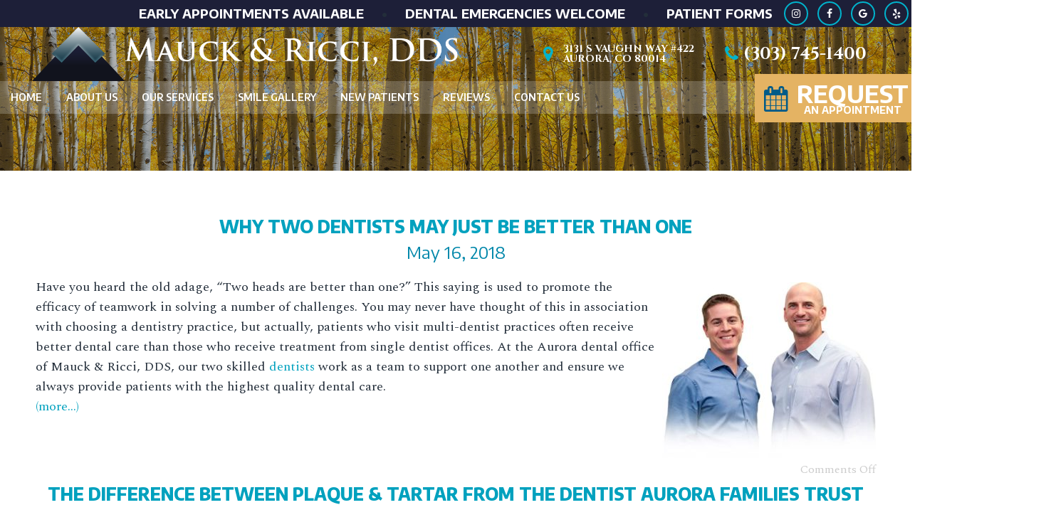

--- FILE ---
content_type: text/html; charset=UTF-8
request_url: https://www.betteryoursmile.com/blog/tag/periodontal-therapy/
body_size: 18698
content:
<!DOCTYPE html>
<html lang="en" style="margin-top:0px !important;">
<head>
  <meta http-equiv="Content-Type" content="text/html; charset=UTF-8" />
  <title>periodontal therapy | D&#039;Amico &amp; Mauck, DDS</title>
  <meta name="viewport" content="width=device-width, initial-scale=1, maximum-scale=1, user-scalable=0" />
  <link rel="pingback" href="https://www.betteryoursmile.com/blog/xmlrpc.php" />
  	<link rel='archives' title='January 2026' href='https://www.betteryoursmile.com/blog/2026/01/' />
	<link rel='archives' title='December 2025' href='https://www.betteryoursmile.com/blog/2025/12/' />
	<link rel='archives' title='November 2025' href='https://www.betteryoursmile.com/blog/2025/11/' />
	<link rel='archives' title='September 2025' href='https://www.betteryoursmile.com/blog/2025/09/' />
	<link rel='archives' title='August 2025' href='https://www.betteryoursmile.com/blog/2025/08/' />
	<link rel='archives' title='July 2025' href='https://www.betteryoursmile.com/blog/2025/07/' />
	<link rel='archives' title='June 2025' href='https://www.betteryoursmile.com/blog/2025/06/' />
	<link rel='archives' title='May 2025' href='https://www.betteryoursmile.com/blog/2025/05/' />
	<link rel='archives' title='April 2025' href='https://www.betteryoursmile.com/blog/2025/04/' />
	<link rel='archives' title='March 2025' href='https://www.betteryoursmile.com/blog/2025/03/' />
	<link rel='archives' title='February 2025' href='https://www.betteryoursmile.com/blog/2025/02/' />
	<link rel='archives' title='January 2025' href='https://www.betteryoursmile.com/blog/2025/01/' />
	<link rel='archives' title='December 2024' href='https://www.betteryoursmile.com/blog/2024/12/' />
	<link rel='archives' title='November 2024' href='https://www.betteryoursmile.com/blog/2024/11/' />
	<link rel='archives' title='October 2024' href='https://www.betteryoursmile.com/blog/2024/10/' />
	<link rel='archives' title='September 2024' href='https://www.betteryoursmile.com/blog/2024/09/' />
	<link rel='archives' title='August 2024' href='https://www.betteryoursmile.com/blog/2024/08/' />
	<link rel='archives' title='July 2024' href='https://www.betteryoursmile.com/blog/2024/07/' />
	<link rel='archives' title='June 2024' href='https://www.betteryoursmile.com/blog/2024/06/' />
	<link rel='archives' title='May 2024' href='https://www.betteryoursmile.com/blog/2024/05/' />
	<link rel='archives' title='April 2024' href='https://www.betteryoursmile.com/blog/2024/04/' />
	<link rel='archives' title='March 2024' href='https://www.betteryoursmile.com/blog/2024/03/' />
	<link rel='archives' title='February 2024' href='https://www.betteryoursmile.com/blog/2024/02/' />
	<link rel='archives' title='January 2024' href='https://www.betteryoursmile.com/blog/2024/01/' />
	<link rel='archives' title='December 2023' href='https://www.betteryoursmile.com/blog/2023/12/' />
	<link rel='archives' title='November 2023' href='https://www.betteryoursmile.com/blog/2023/11/' />
	<link rel='archives' title='October 2023' href='https://www.betteryoursmile.com/blog/2023/10/' />
	<link rel='archives' title='September 2023' href='https://www.betteryoursmile.com/blog/2023/09/' />
	<link rel='archives' title='July 2023' href='https://www.betteryoursmile.com/blog/2023/07/' />
	<link rel='archives' title='June 2023' href='https://www.betteryoursmile.com/blog/2023/06/' />
	<link rel='archives' title='May 2023' href='https://www.betteryoursmile.com/blog/2023/05/' />
	<link rel='archives' title='April 2023' href='https://www.betteryoursmile.com/blog/2023/04/' />
	<link rel='archives' title='March 2023' href='https://www.betteryoursmile.com/blog/2023/03/' />
	<link rel='archives' title='February 2023' href='https://www.betteryoursmile.com/blog/2023/02/' />
	<link rel='archives' title='January 2023' href='https://www.betteryoursmile.com/blog/2023/01/' />
	<link rel='archives' title='December 2022' href='https://www.betteryoursmile.com/blog/2022/12/' />
	<link rel='archives' title='November 2022' href='https://www.betteryoursmile.com/blog/2022/11/' />
	<link rel='archives' title='October 2022' href='https://www.betteryoursmile.com/blog/2022/10/' />
	<link rel='archives' title='September 2022' href='https://www.betteryoursmile.com/blog/2022/09/' />
	<link rel='archives' title='August 2022' href='https://www.betteryoursmile.com/blog/2022/08/' />
	<link rel='archives' title='July 2022' href='https://www.betteryoursmile.com/blog/2022/07/' />
	<link rel='archives' title='June 2022' href='https://www.betteryoursmile.com/blog/2022/06/' />
	<link rel='archives' title='May 2022' href='https://www.betteryoursmile.com/blog/2022/05/' />
	<link rel='archives' title='April 2022' href='https://www.betteryoursmile.com/blog/2022/04/' />
	<link rel='archives' title='March 2022' href='https://www.betteryoursmile.com/blog/2022/03/' />
	<link rel='archives' title='February 2022' href='https://www.betteryoursmile.com/blog/2022/02/' />
	<link rel='archives' title='November 2021' href='https://www.betteryoursmile.com/blog/2021/11/' />
	<link rel='archives' title='October 2021' href='https://www.betteryoursmile.com/blog/2021/10/' />
	<link rel='archives' title='September 2021' href='https://www.betteryoursmile.com/blog/2021/09/' />
	<link rel='archives' title='August 2021' href='https://www.betteryoursmile.com/blog/2021/08/' />
	<link rel='archives' title='July 2021' href='https://www.betteryoursmile.com/blog/2021/07/' />
	<link rel='archives' title='May 2021' href='https://www.betteryoursmile.com/blog/2021/05/' />
	<link rel='archives' title='April 2021' href='https://www.betteryoursmile.com/blog/2021/04/' />
	<link rel='archives' title='March 2021' href='https://www.betteryoursmile.com/blog/2021/03/' />
	<link rel='archives' title='February 2021' href='https://www.betteryoursmile.com/blog/2021/02/' />
	<link rel='archives' title='January 2021' href='https://www.betteryoursmile.com/blog/2021/01/' />
	<link rel='archives' title='December 2020' href='https://www.betteryoursmile.com/blog/2020/12/' />
	<link rel='archives' title='November 2020' href='https://www.betteryoursmile.com/blog/2020/11/' />
	<link rel='archives' title='October 2020' href='https://www.betteryoursmile.com/blog/2020/10/' />
	<link rel='archives' title='September 2020' href='https://www.betteryoursmile.com/blog/2020/09/' />
	<link rel='archives' title='August 2020' href='https://www.betteryoursmile.com/blog/2020/08/' />
	<link rel='archives' title='May 2020' href='https://www.betteryoursmile.com/blog/2020/05/' />
	<link rel='archives' title='April 2020' href='https://www.betteryoursmile.com/blog/2020/04/' />
	<link rel='archives' title='March 2020' href='https://www.betteryoursmile.com/blog/2020/03/' />
	<link rel='archives' title='February 2020' href='https://www.betteryoursmile.com/blog/2020/02/' />
	<link rel='archives' title='November 2019' href='https://www.betteryoursmile.com/blog/2019/11/' />
	<link rel='archives' title='October 2019' href='https://www.betteryoursmile.com/blog/2019/10/' />
	<link rel='archives' title='September 2019' href='https://www.betteryoursmile.com/blog/2019/09/' />
	<link rel='archives' title='June 2019' href='https://www.betteryoursmile.com/blog/2019/06/' />
	<link rel='archives' title='May 2019' href='https://www.betteryoursmile.com/blog/2019/05/' />
	<link rel='archives' title='April 2019' href='https://www.betteryoursmile.com/blog/2019/04/' />
	<link rel='archives' title='March 2019' href='https://www.betteryoursmile.com/blog/2019/03/' />
	<link rel='archives' title='February 2019' href='https://www.betteryoursmile.com/blog/2019/02/' />
	<link rel='archives' title='January 2019' href='https://www.betteryoursmile.com/blog/2019/01/' />
	<link rel='archives' title='December 2018' href='https://www.betteryoursmile.com/blog/2018/12/' />
	<link rel='archives' title='November 2018' href='https://www.betteryoursmile.com/blog/2018/11/' />
	<link rel='archives' title='October 2018' href='https://www.betteryoursmile.com/blog/2018/10/' />
	<link rel='archives' title='September 2018' href='https://www.betteryoursmile.com/blog/2018/09/' />
	<link rel='archives' title='July 2018' href='https://www.betteryoursmile.com/blog/2018/07/' />
	<link rel='archives' title='June 2018' href='https://www.betteryoursmile.com/blog/2018/06/' />
	<link rel='archives' title='May 2018' href='https://www.betteryoursmile.com/blog/2018/05/' />
	<link rel='archives' title='April 2018' href='https://www.betteryoursmile.com/blog/2018/04/' />
	<link rel='archives' title='March 2018' href='https://www.betteryoursmile.com/blog/2018/03/' />
	<link rel='archives' title='February 2018' href='https://www.betteryoursmile.com/blog/2018/02/' />
	<link rel='archives' title='January 2018' href='https://www.betteryoursmile.com/blog/2018/01/' />
	<link rel='archives' title='December 2017' href='https://www.betteryoursmile.com/blog/2017/12/' />
	<link rel='archives' title='October 2016' href='https://www.betteryoursmile.com/blog/2016/10/' />
	<link rel='archives' title='September 2016' href='https://www.betteryoursmile.com/blog/2016/09/' />
	<link rel='archives' title='August 2016' href='https://www.betteryoursmile.com/blog/2016/08/' />
	<link rel='archives' title='December 2015' href='https://www.betteryoursmile.com/blog/2015/12/' />
	<link rel='archives' title='November 2015' href='https://www.betteryoursmile.com/blog/2015/11/' />
	<link rel='archives' title='October 2015' href='https://www.betteryoursmile.com/blog/2015/10/' />
	<link rel='archives' title='September 2015' href='https://www.betteryoursmile.com/blog/2015/09/' />
	<link rel='archives' title='August 2015' href='https://www.betteryoursmile.com/blog/2015/08/' />
	<link rel='archives' title='July 2015' href='https://www.betteryoursmile.com/blog/2015/07/' />
	<link rel='archives' title='June 2015' href='https://www.betteryoursmile.com/blog/2015/06/' />
	<link rel='archives' title='May 2015' href='https://www.betteryoursmile.com/blog/2015/05/' />
	<link rel='archives' title='April 2015' href='https://www.betteryoursmile.com/blog/2015/04/' />
	<link rel='archives' title='March 2015' href='https://www.betteryoursmile.com/blog/2015/03/' />
	<link rel='archives' title='February 2015' href='https://www.betteryoursmile.com/blog/2015/02/' />
	<link rel='archives' title='January 2015' href='https://www.betteryoursmile.com/blog/2015/01/' />
	<link rel='archives' title='December 2014' href='https://www.betteryoursmile.com/blog/2014/12/' />
	<link rel='archives' title='November 2014' href='https://www.betteryoursmile.com/blog/2014/11/' />
	<link rel='archives' title='October 2014' href='https://www.betteryoursmile.com/blog/2014/10/' />
	<link rel='archives' title='September 2014' href='https://www.betteryoursmile.com/blog/2014/09/' />
	<link rel='archives' title='August 2014' href='https://www.betteryoursmile.com/blog/2014/08/' />
	<link rel='archives' title='July 2014' href='https://www.betteryoursmile.com/blog/2014/07/' />
	<link rel='archives' title='June 2014' href='https://www.betteryoursmile.com/blog/2014/06/' />
	<link rel='archives' title='May 2014' href='https://www.betteryoursmile.com/blog/2014/05/' />
	<link rel='archives' title='April 2014' href='https://www.betteryoursmile.com/blog/2014/04/' />
	<link rel='archives' title='March 2014' href='https://www.betteryoursmile.com/blog/2014/03/' />
	<link rel='archives' title='February 2014' href='https://www.betteryoursmile.com/blog/2014/02/' />
	<link rel='archives' title='January 2014' href='https://www.betteryoursmile.com/blog/2014/01/' />
	<link rel='archives' title='December 2013' href='https://www.betteryoursmile.com/blog/2013/12/' />
	<link rel='archives' title='November 2013' href='https://www.betteryoursmile.com/blog/2013/11/' />
	<link rel='archives' title='October 2013' href='https://www.betteryoursmile.com/blog/2013/10/' />
	<link rel='archives' title='September 2013' href='https://www.betteryoursmile.com/blog/2013/09/' />
	<link rel='archives' title='August 2013' href='https://www.betteryoursmile.com/blog/2013/08/' />
	<link rel='archives' title='June 2013' href='https://www.betteryoursmile.com/blog/2013/06/' />
	<link rel='archives' title='May 2013' href='https://www.betteryoursmile.com/blog/2013/05/' />
	<link rel='archives' title='April 2013' href='https://www.betteryoursmile.com/blog/2013/04/' />
	<link rel='archives' title='March 2013' href='https://www.betteryoursmile.com/blog/2013/03/' />
	<link rel='archives' title='January 2013' href='https://www.betteryoursmile.com/blog/2013/01/' />
	<link rel='archives' title='November 2012' href='https://www.betteryoursmile.com/blog/2012/11/' />
	<link rel='archives' title='October 2012' href='https://www.betteryoursmile.com/blog/2012/10/' />
	<link rel='archives' title='September 2012' href='https://www.betteryoursmile.com/blog/2012/09/' />
	<link rel='archives' title='August 2012' href='https://www.betteryoursmile.com/blog/2012/08/' />
    <meta name='robots' content='noindex, follow' />

	<!-- This site is optimized with the Yoast SEO plugin v24.9 - https://yoast.com/wordpress/plugins/seo/ -->
	<meta property="og:locale" content="en_US" />
	<meta property="og:type" content="article" />
	<meta property="og:title" content="periodontal therapy | D&#039;Amico &amp; Mauck, DDS" />
	<meta property="og:url" content="https://www.betteryoursmile.com/blog/tag/periodontal-therapy/" />
	<meta property="og:site_name" content="Mauck &amp; Ricci, DDS Blog | Dentist Aurora" />
	<script type="application/ld+json" class="yoast-schema-graph">{"@context":"https://schema.org","@graph":[{"@type":"CollectionPage","@id":"https://www.betteryoursmile.com/blog/tag/periodontal-therapy/","url":"https://www.betteryoursmile.com/blog/tag/periodontal-therapy/","name":"periodontal therapy | D'Amico & Mauck, DDS","isPartOf":{"@id":"https://www.betteryoursmile.com/blog/#website"},"breadcrumb":{"@id":"https://www.betteryoursmile.com/blog/tag/periodontal-therapy/#breadcrumb"},"inLanguage":"en-US"},{"@type":"BreadcrumbList","@id":"https://www.betteryoursmile.com/blog/tag/periodontal-therapy/#breadcrumb","itemListElement":[{"@type":"ListItem","position":1,"name":"Home","item":"https://www.betteryoursmile.com/blog/"},{"@type":"ListItem","position":2,"name":"periodontal therapy"}]},{"@type":"WebSite","@id":"https://www.betteryoursmile.com/blog/#website","url":"https://www.betteryoursmile.com/blog/","name":"Mauck &amp; Ricci, DDS Blog | Dentist Aurora","description":"Welcome to the blog of your Aurora dentists, Dr. Matt Mauck and Dr. Andrew Ricci.","potentialAction":[{"@type":"SearchAction","target":{"@type":"EntryPoint","urlTemplate":"https://www.betteryoursmile.com/blog/?s={search_term_string}"},"query-input":{"@type":"PropertyValueSpecification","valueRequired":true,"valueName":"search_term_string"}}],"inLanguage":"en-US"}]}</script>
	<!-- / Yoast SEO plugin. -->


<link rel="alternate" type="application/rss+xml" title="Mauck &amp; Ricci, DDS Blog | Dentist Aurora &raquo; Feed" href="https://www.betteryoursmile.com/blog/feed/" />
<link rel="alternate" type="application/rss+xml" title="Mauck &amp; Ricci, DDS Blog | Dentist Aurora &raquo; Comments Feed" href="https://www.betteryoursmile.com/blog/comments/feed/" />
<link rel="alternate" type="application/rss+xml" title="Mauck &amp; Ricci, DDS Blog | Dentist Aurora &raquo; periodontal therapy Tag Feed" href="https://www.betteryoursmile.com/blog/tag/periodontal-therapy/feed/" />
<style id='wp-img-auto-sizes-contain-inline-css' type='text/css'>
img:is([sizes=auto i],[sizes^="auto," i]){contain-intrinsic-size:3000px 1500px}
/*# sourceURL=wp-img-auto-sizes-contain-inline-css */
</style>
<style id='wp-emoji-styles-inline-css' type='text/css'>

	img.wp-smiley, img.emoji {
		display: inline !important;
		border: none !important;
		box-shadow: none !important;
		height: 1em !important;
		width: 1em !important;
		margin: 0 0.07em !important;
		vertical-align: -0.1em !important;
		background: none !important;
		padding: 0 !important;
	}
/*# sourceURL=wp-emoji-styles-inline-css */
</style>
<style id='wp-block-library-inline-css' type='text/css'>
:root{--wp-block-synced-color:#7a00df;--wp-block-synced-color--rgb:122,0,223;--wp-bound-block-color:var(--wp-block-synced-color);--wp-editor-canvas-background:#ddd;--wp-admin-theme-color:#007cba;--wp-admin-theme-color--rgb:0,124,186;--wp-admin-theme-color-darker-10:#006ba1;--wp-admin-theme-color-darker-10--rgb:0,107,160.5;--wp-admin-theme-color-darker-20:#005a87;--wp-admin-theme-color-darker-20--rgb:0,90,135;--wp-admin-border-width-focus:2px}@media (min-resolution:192dpi){:root{--wp-admin-border-width-focus:1.5px}}.wp-element-button{cursor:pointer}:root .has-very-light-gray-background-color{background-color:#eee}:root .has-very-dark-gray-background-color{background-color:#313131}:root .has-very-light-gray-color{color:#eee}:root .has-very-dark-gray-color{color:#313131}:root .has-vivid-green-cyan-to-vivid-cyan-blue-gradient-background{background:linear-gradient(135deg,#00d084,#0693e3)}:root .has-purple-crush-gradient-background{background:linear-gradient(135deg,#34e2e4,#4721fb 50%,#ab1dfe)}:root .has-hazy-dawn-gradient-background{background:linear-gradient(135deg,#faaca8,#dad0ec)}:root .has-subdued-olive-gradient-background{background:linear-gradient(135deg,#fafae1,#67a671)}:root .has-atomic-cream-gradient-background{background:linear-gradient(135deg,#fdd79a,#004a59)}:root .has-nightshade-gradient-background{background:linear-gradient(135deg,#330968,#31cdcf)}:root .has-midnight-gradient-background{background:linear-gradient(135deg,#020381,#2874fc)}:root{--wp--preset--font-size--normal:16px;--wp--preset--font-size--huge:42px}.has-regular-font-size{font-size:1em}.has-larger-font-size{font-size:2.625em}.has-normal-font-size{font-size:var(--wp--preset--font-size--normal)}.has-huge-font-size{font-size:var(--wp--preset--font-size--huge)}.has-text-align-center{text-align:center}.has-text-align-left{text-align:left}.has-text-align-right{text-align:right}.has-fit-text{white-space:nowrap!important}#end-resizable-editor-section{display:none}.aligncenter{clear:both}.items-justified-left{justify-content:flex-start}.items-justified-center{justify-content:center}.items-justified-right{justify-content:flex-end}.items-justified-space-between{justify-content:space-between}.screen-reader-text{border:0;clip-path:inset(50%);height:1px;margin:-1px;overflow:hidden;padding:0;position:absolute;width:1px;word-wrap:normal!important}.screen-reader-text:focus{background-color:#ddd;clip-path:none;color:#444;display:block;font-size:1em;height:auto;left:5px;line-height:normal;padding:15px 23px 14px;text-decoration:none;top:5px;width:auto;z-index:100000}html :where(.has-border-color){border-style:solid}html :where([style*=border-top-color]){border-top-style:solid}html :where([style*=border-right-color]){border-right-style:solid}html :where([style*=border-bottom-color]){border-bottom-style:solid}html :where([style*=border-left-color]){border-left-style:solid}html :where([style*=border-width]){border-style:solid}html :where([style*=border-top-width]){border-top-style:solid}html :where([style*=border-right-width]){border-right-style:solid}html :where([style*=border-bottom-width]){border-bottom-style:solid}html :where([style*=border-left-width]){border-left-style:solid}html :where(img[class*=wp-image-]){height:auto;max-width:100%}:where(figure){margin:0 0 1em}html :where(.is-position-sticky){--wp-admin--admin-bar--position-offset:var(--wp-admin--admin-bar--height,0px)}@media screen and (max-width:600px){html :where(.is-position-sticky){--wp-admin--admin-bar--position-offset:0px}}

/*# sourceURL=wp-block-library-inline-css */
</style><style id='global-styles-inline-css' type='text/css'>
:root{--wp--preset--aspect-ratio--square: 1;--wp--preset--aspect-ratio--4-3: 4/3;--wp--preset--aspect-ratio--3-4: 3/4;--wp--preset--aspect-ratio--3-2: 3/2;--wp--preset--aspect-ratio--2-3: 2/3;--wp--preset--aspect-ratio--16-9: 16/9;--wp--preset--aspect-ratio--9-16: 9/16;--wp--preset--color--black: #000000;--wp--preset--color--cyan-bluish-gray: #abb8c3;--wp--preset--color--white: #ffffff;--wp--preset--color--pale-pink: #f78da7;--wp--preset--color--vivid-red: #cf2e2e;--wp--preset--color--luminous-vivid-orange: #ff6900;--wp--preset--color--luminous-vivid-amber: #fcb900;--wp--preset--color--light-green-cyan: #7bdcb5;--wp--preset--color--vivid-green-cyan: #00d084;--wp--preset--color--pale-cyan-blue: #8ed1fc;--wp--preset--color--vivid-cyan-blue: #0693e3;--wp--preset--color--vivid-purple: #9b51e0;--wp--preset--gradient--vivid-cyan-blue-to-vivid-purple: linear-gradient(135deg,rgb(6,147,227) 0%,rgb(155,81,224) 100%);--wp--preset--gradient--light-green-cyan-to-vivid-green-cyan: linear-gradient(135deg,rgb(122,220,180) 0%,rgb(0,208,130) 100%);--wp--preset--gradient--luminous-vivid-amber-to-luminous-vivid-orange: linear-gradient(135deg,rgb(252,185,0) 0%,rgb(255,105,0) 100%);--wp--preset--gradient--luminous-vivid-orange-to-vivid-red: linear-gradient(135deg,rgb(255,105,0) 0%,rgb(207,46,46) 100%);--wp--preset--gradient--very-light-gray-to-cyan-bluish-gray: linear-gradient(135deg,rgb(238,238,238) 0%,rgb(169,184,195) 100%);--wp--preset--gradient--cool-to-warm-spectrum: linear-gradient(135deg,rgb(74,234,220) 0%,rgb(151,120,209) 20%,rgb(207,42,186) 40%,rgb(238,44,130) 60%,rgb(251,105,98) 80%,rgb(254,248,76) 100%);--wp--preset--gradient--blush-light-purple: linear-gradient(135deg,rgb(255,206,236) 0%,rgb(152,150,240) 100%);--wp--preset--gradient--blush-bordeaux: linear-gradient(135deg,rgb(254,205,165) 0%,rgb(254,45,45) 50%,rgb(107,0,62) 100%);--wp--preset--gradient--luminous-dusk: linear-gradient(135deg,rgb(255,203,112) 0%,rgb(199,81,192) 50%,rgb(65,88,208) 100%);--wp--preset--gradient--pale-ocean: linear-gradient(135deg,rgb(255,245,203) 0%,rgb(182,227,212) 50%,rgb(51,167,181) 100%);--wp--preset--gradient--electric-grass: linear-gradient(135deg,rgb(202,248,128) 0%,rgb(113,206,126) 100%);--wp--preset--gradient--midnight: linear-gradient(135deg,rgb(2,3,129) 0%,rgb(40,116,252) 100%);--wp--preset--font-size--small: 13px;--wp--preset--font-size--medium: 20px;--wp--preset--font-size--large: 36px;--wp--preset--font-size--x-large: 42px;--wp--preset--spacing--20: 0.44rem;--wp--preset--spacing--30: 0.67rem;--wp--preset--spacing--40: 1rem;--wp--preset--spacing--50: 1.5rem;--wp--preset--spacing--60: 2.25rem;--wp--preset--spacing--70: 3.38rem;--wp--preset--spacing--80: 5.06rem;--wp--preset--shadow--natural: 6px 6px 9px rgba(0, 0, 0, 0.2);--wp--preset--shadow--deep: 12px 12px 50px rgba(0, 0, 0, 0.4);--wp--preset--shadow--sharp: 6px 6px 0px rgba(0, 0, 0, 0.2);--wp--preset--shadow--outlined: 6px 6px 0px -3px rgb(255, 255, 255), 6px 6px rgb(0, 0, 0);--wp--preset--shadow--crisp: 6px 6px 0px rgb(0, 0, 0);}:where(.is-layout-flex){gap: 0.5em;}:where(.is-layout-grid){gap: 0.5em;}body .is-layout-flex{display: flex;}.is-layout-flex{flex-wrap: wrap;align-items: center;}.is-layout-flex > :is(*, div){margin: 0;}body .is-layout-grid{display: grid;}.is-layout-grid > :is(*, div){margin: 0;}:where(.wp-block-columns.is-layout-flex){gap: 2em;}:where(.wp-block-columns.is-layout-grid){gap: 2em;}:where(.wp-block-post-template.is-layout-flex){gap: 1.25em;}:where(.wp-block-post-template.is-layout-grid){gap: 1.25em;}.has-black-color{color: var(--wp--preset--color--black) !important;}.has-cyan-bluish-gray-color{color: var(--wp--preset--color--cyan-bluish-gray) !important;}.has-white-color{color: var(--wp--preset--color--white) !important;}.has-pale-pink-color{color: var(--wp--preset--color--pale-pink) !important;}.has-vivid-red-color{color: var(--wp--preset--color--vivid-red) !important;}.has-luminous-vivid-orange-color{color: var(--wp--preset--color--luminous-vivid-orange) !important;}.has-luminous-vivid-amber-color{color: var(--wp--preset--color--luminous-vivid-amber) !important;}.has-light-green-cyan-color{color: var(--wp--preset--color--light-green-cyan) !important;}.has-vivid-green-cyan-color{color: var(--wp--preset--color--vivid-green-cyan) !important;}.has-pale-cyan-blue-color{color: var(--wp--preset--color--pale-cyan-blue) !important;}.has-vivid-cyan-blue-color{color: var(--wp--preset--color--vivid-cyan-blue) !important;}.has-vivid-purple-color{color: var(--wp--preset--color--vivid-purple) !important;}.has-black-background-color{background-color: var(--wp--preset--color--black) !important;}.has-cyan-bluish-gray-background-color{background-color: var(--wp--preset--color--cyan-bluish-gray) !important;}.has-white-background-color{background-color: var(--wp--preset--color--white) !important;}.has-pale-pink-background-color{background-color: var(--wp--preset--color--pale-pink) !important;}.has-vivid-red-background-color{background-color: var(--wp--preset--color--vivid-red) !important;}.has-luminous-vivid-orange-background-color{background-color: var(--wp--preset--color--luminous-vivid-orange) !important;}.has-luminous-vivid-amber-background-color{background-color: var(--wp--preset--color--luminous-vivid-amber) !important;}.has-light-green-cyan-background-color{background-color: var(--wp--preset--color--light-green-cyan) !important;}.has-vivid-green-cyan-background-color{background-color: var(--wp--preset--color--vivid-green-cyan) !important;}.has-pale-cyan-blue-background-color{background-color: var(--wp--preset--color--pale-cyan-blue) !important;}.has-vivid-cyan-blue-background-color{background-color: var(--wp--preset--color--vivid-cyan-blue) !important;}.has-vivid-purple-background-color{background-color: var(--wp--preset--color--vivid-purple) !important;}.has-black-border-color{border-color: var(--wp--preset--color--black) !important;}.has-cyan-bluish-gray-border-color{border-color: var(--wp--preset--color--cyan-bluish-gray) !important;}.has-white-border-color{border-color: var(--wp--preset--color--white) !important;}.has-pale-pink-border-color{border-color: var(--wp--preset--color--pale-pink) !important;}.has-vivid-red-border-color{border-color: var(--wp--preset--color--vivid-red) !important;}.has-luminous-vivid-orange-border-color{border-color: var(--wp--preset--color--luminous-vivid-orange) !important;}.has-luminous-vivid-amber-border-color{border-color: var(--wp--preset--color--luminous-vivid-amber) !important;}.has-light-green-cyan-border-color{border-color: var(--wp--preset--color--light-green-cyan) !important;}.has-vivid-green-cyan-border-color{border-color: var(--wp--preset--color--vivid-green-cyan) !important;}.has-pale-cyan-blue-border-color{border-color: var(--wp--preset--color--pale-cyan-blue) !important;}.has-vivid-cyan-blue-border-color{border-color: var(--wp--preset--color--vivid-cyan-blue) !important;}.has-vivid-purple-border-color{border-color: var(--wp--preset--color--vivid-purple) !important;}.has-vivid-cyan-blue-to-vivid-purple-gradient-background{background: var(--wp--preset--gradient--vivid-cyan-blue-to-vivid-purple) !important;}.has-light-green-cyan-to-vivid-green-cyan-gradient-background{background: var(--wp--preset--gradient--light-green-cyan-to-vivid-green-cyan) !important;}.has-luminous-vivid-amber-to-luminous-vivid-orange-gradient-background{background: var(--wp--preset--gradient--luminous-vivid-amber-to-luminous-vivid-orange) !important;}.has-luminous-vivid-orange-to-vivid-red-gradient-background{background: var(--wp--preset--gradient--luminous-vivid-orange-to-vivid-red) !important;}.has-very-light-gray-to-cyan-bluish-gray-gradient-background{background: var(--wp--preset--gradient--very-light-gray-to-cyan-bluish-gray) !important;}.has-cool-to-warm-spectrum-gradient-background{background: var(--wp--preset--gradient--cool-to-warm-spectrum) !important;}.has-blush-light-purple-gradient-background{background: var(--wp--preset--gradient--blush-light-purple) !important;}.has-blush-bordeaux-gradient-background{background: var(--wp--preset--gradient--blush-bordeaux) !important;}.has-luminous-dusk-gradient-background{background: var(--wp--preset--gradient--luminous-dusk) !important;}.has-pale-ocean-gradient-background{background: var(--wp--preset--gradient--pale-ocean) !important;}.has-electric-grass-gradient-background{background: var(--wp--preset--gradient--electric-grass) !important;}.has-midnight-gradient-background{background: var(--wp--preset--gradient--midnight) !important;}.has-small-font-size{font-size: var(--wp--preset--font-size--small) !important;}.has-medium-font-size{font-size: var(--wp--preset--font-size--medium) !important;}.has-large-font-size{font-size: var(--wp--preset--font-size--large) !important;}.has-x-large-font-size{font-size: var(--wp--preset--font-size--x-large) !important;}
/*# sourceURL=global-styles-inline-css */
</style>

<style id='classic-theme-styles-inline-css' type='text/css'>
/*! This file is auto-generated */
.wp-block-button__link{color:#fff;background-color:#32373c;border-radius:9999px;box-shadow:none;text-decoration:none;padding:calc(.667em + 2px) calc(1.333em + 2px);font-size:1.125em}.wp-block-file__button{background:#32373c;color:#fff;text-decoration:none}
/*# sourceURL=/wp-includes/css/classic-themes.min.css */
</style>
<link rel="https://api.w.org/" href="https://www.betteryoursmile.com/blog/wp-json/" /><link rel="alternate" title="JSON" type="application/json" href="https://www.betteryoursmile.com/blog/wp-json/wp/v2/tags/7" /><link rel="EditURI" type="application/rsd+xml" title="RSD" href="https://www.betteryoursmile.com/blog/xmlrpc.php?rsd" />
<script type="text/javascript">
(function(url){
	if(/(?:Chrome\/26\.0\.1410\.63 Safari\/537\.31|WordfenceTestMonBot)/.test(navigator.userAgent)){ return; }
	var addEvent = function(evt, handler) {
		if (window.addEventListener) {
			document.addEventListener(evt, handler, false);
		} else if (window.attachEvent) {
			document.attachEvent('on' + evt, handler);
		}
	};
	var removeEvent = function(evt, handler) {
		if (window.removeEventListener) {
			document.removeEventListener(evt, handler, false);
		} else if (window.detachEvent) {
			document.detachEvent('on' + evt, handler);
		}
	};
	var evts = 'contextmenu dblclick drag dragend dragenter dragleave dragover dragstart drop keydown keypress keyup mousedown mousemove mouseout mouseover mouseup mousewheel scroll'.split(' ');
	var logHuman = function() {
		if (window.wfLogHumanRan) { return; }
		window.wfLogHumanRan = true;
		var wfscr = document.createElement('script');
		wfscr.type = 'text/javascript';
		wfscr.async = true;
		wfscr.src = url + '&r=' + Math.random();
		(document.getElementsByTagName('head')[0]||document.getElementsByTagName('body')[0]).appendChild(wfscr);
		for (var i = 0; i < evts.length; i++) {
			removeEvent(evts[i], logHuman);
		}
	};
	for (var i = 0; i < evts.length; i++) {
		addEvent(evts[i], logHuman);
	}
})('//www.betteryoursmile.com/blog/?wordfence_lh=1&hid=DA577249075453A48BEAA56597573DD8');
</script><style type="text/css">.recentcomments a{display:inline !important;padding:0 !important;margin:0 !important;}</style>    <link rel="stylesheet" type="text/css" media="all" href="https://www.betteryoursmile.com/blog/wp-content/themes/tnt-custom/style.css" />

<!--------------keep all of the above-------------->   
   
    <meta http-equiv="Content-Type" content="text/html; charset=UTF-8" />
    
    <link href="https://fonts.googleapis.com/css?family=Encode+Sans:400,600,700,800|Spectral:400,400i|Cinzel:700" rel="stylesheet">
    <link href="https://tntwebsites.com/tnticons/css/fontello.css" rel="stylesheet">
    
    <link rel="stylesheet" href="https://www.betteryoursmile.com/styles.css" />
	<link rel="stylesheet" href="https://www.betteryoursmile.com/styles-2.css" />
    <!--[if lt IE 9]>
    <script src="https://www.betteryoursmile.com/assets/js/html5shiv.js"></script>
    <![endif]-->
    <link rel="apple-touch-icon" sizes="144x144" alt="Favicon 144x144" href="https://www.betteryoursmile.com/assets/images/apple-touch-icon-144.png" />
    <link rel="apple-touch-icon" sizes="114x114" alt="Favicon 114x114" href="https://www.betteryoursmile.com/assets/images/apple-touch-icon-114.png" />
    <link rel="apple-touch-icon" sizes="72x72" alt="Favicon 72x72" href="https://www.betteryoursmile.com/assets/images/apple-touch-icon-72.png" />
    <link rel="apple-touch-icon" alt="Favicon 57x57" href="https://www.betteryoursmile.com/assets/images/apple-touch-icon-57.png" />
    <link rel="icon" alt="Favicon" href="https://www.betteryoursmile.com/assets/images/favicon.png" />
    <meta name="apple-mobile-web-app-title" content="D'Amico & Associates" />
 <meta name="google-site-verification" content="HB0kkCk6NXVWEVlScP4BiTZj168KaDDOH1QZEWQ3ZPw" />
    <script async src="//24014.tctm.co/t.js"></script>
    <!--UA TNTgacu-->
    <!--TNTga3-->
<script>
(function(i,s,o,g,r,a,m){i['GoogleAnalyticsObject']=r;i[r]=i[r]||function(){
(i[r].q=i[r].q||[]).push(arguments)},i[r].l=1*new Date();a=s.createElement(o),
m=s.getElementsByTagName(o)[0];a.async=1;a.src=g;m.parentNode.insertBefore(a,m)
})(window,document,'script','//www.google-analytics.com/analytics.js','ga');
ga('create', 'UA-76455124-1', 'auto');
ga('create', 'UA-6410736-29', 'auto', {'name': 'tntTracker'});
ga('send', 'pageview');
ga('tntTracker.send', 'pageview');
</script>
	<script>
    setTimeout(function () {
        var head = document.getElementsByTagName('head')[0];
        var script = document.createElement('script');
        script.type = 'text/javascript';
        script.src = "https://www.google.com/recaptcha/api.js";
        head.appendChild(script);
    }, 3000);
</script>
<!-- GA4 TNTgacu -->
<script async src="https://www.googletagmanager.com/gtag/js?id=G-PPNB8NX0DJ"></script>
<script>
  window.dataLayer = window.dataLayer || [];
  function gtag(){dataLayer.push(arguments);}
  gtag('js', new Date());

  gtag('config', 'G-PPNB8NX0DJ');
</script>
</head>
<body>
<div id="fixed-tabs">
    <a href="https://www.betteryoursmile.com/request-an-appointment.html" class="ra">
        <span><i class="icon-calendar-1"></i><em>Request</em></span>
        <span>Request<strong> Appointment</strong></span>
    </a>
    <!--<a href="new-patients.html#forms" class="fm">
          <span><i class="icon-doc-text"></i><em>Download <br> Our Forms</em></span>
          <span><strong>Download Our</strong> Forms</span>
      </a>-->
    <a href="tel:13037451400" class="call">
        <span><i class="icon-phone"></i><em>Call</em></span>
        <span><strong>Give us a </strong>Call</span>
    </a>
    <a href="https://goo.gl/Y9Ab1g" target="_blank" class="map">
        <span><i class="icon-location"></i><em>Map</em></span>
        <span><strong>View our </strong>Map</span>
    </a>
</div>
<header>
    <div class="header-contain">
        <div id="top-bar" class="clearfix">
            <ul>
                <li><a href="https://www.betteryoursmile.com/contact-us.html">Early Appointments Available</a></li>
                <li>•</li>
                <li><a href="https://www.betteryoursmile.com/emergency-dental-care.html">Dental Emergencies Welcome</a></li>
				     <li>•</li>
                    <li><a href="https://www.betteryoursmile.com/new-patients.html#forms">Patient Forms</a></li>
                <div class="social">
                    <a href="https://www.instagram.com/betteryoursmile/" class="ig" target="_blank"><i
                            class="icon-instagramm"></i></a>
                    <a href="https://www.facebook.com/betteryoursmile/" class="fb" target="_blank"><i
                            class="icon-facebook"></i></a>
                    <a href="https://goo.gl/qmsr2q" class="gp" target="_blank"><i class="icon-gplus"></i></a>
                    <a href="https://www.yelp.com/biz/d-amico-and-mauck-dds-aurora-3" class="yelp" target="_blank"><i
                            class="icon-yelp"></i></a>

                </div>
            </ul>
        </div>
        <div id="main-header">
            <a class="logo" href="https://www.betteryoursmile.com/"><img alt="Mauck and Ricci D D S logo" src="https://www.betteryoursmile.com/assets/images/logo-small.png"></a>
            <div class="header-contact">
                <address>
                    <a href="https://goo.gl/Y9Ab1g" target="_blank"> <i class="icon-location"></i> <span>3131 S Vaughn
                            Way #422 <br> Aurora, CO 80014</span></a>
                </address>
                <a class="tel" href="tel:13037451400"><i class="icon-phone"></i>(303) 745-1400</a>
            </div>
        </div>
        <div id="main-nav">
            <nav>
                <ul id="regular-nav">
                    <li><a href="https://www.betteryoursmile.com/" title="Dentist Aurora, CO">Home</a></li>
                    <li><a href="https://www.betteryoursmile.com/about-our-office.html" title="Dental Office">About Us</a>
                        <ul id="regular-nav">
                            <li><a href="https://www.betteryoursmile.com/meet-the-dentists.html" title="Our Dentists">Meet the Dentists</a>
                                <ul id="regular-nav">
                                    <li><a href="https://www.betteryoursmile.com/meet-dr-mauck.html" title="Meet Dr. Mauck">Meet Dr. Mauck</a></li>
                                    <li><a href="https://www.betteryoursmile.com/meet-dr-ricci.html" title="Meet Dr. Ricci">Meet Dr. Ricci</a></li>
                                </ul>
                            </li>
                            <li><a href="https://www.betteryoursmile.com/meet-the-team.html" title="Dental Team">Meet the Team</a></li>
                            <li><a href="https://www.betteryoursmile.com/tour-our-office.html" title="Office Tour">Tour our Office</a></li>
                            <li><a href="https://www.betteryoursmile.com/how-to-select-the-best-dentist.html" title="How to Select the Best Dentist">How
                                    to Select the Best Dentist</a></li>
                            <li><a href="https://www.betteryoursmile.com/blog/" title="">Blog</a></li>
                        </ul>
                    </li>
                    <li><a href="https://www.betteryoursmile.com/services.html" title="Dental Services">Our Services</a>
                        <ul id="regular-nav">
                            <li><a href="https://www.betteryoursmile.com/general-dentistry.html" title="General Dentist">Preventive Dentistry</a>
                                <ul id="regular-nav">
                                    <li><a href="https://www.betteryoursmile.com/family-dentistry.html" title="Family Dental Care">Family Dentistry</a>
                                    </li>
                                    <li><a href="https://www.betteryoursmile.com/cleaning-and-checkup.html" title="Cleaning & Checkup">Cleaning &
                                            Checkup</a></li>
                                    <li><a href="https://www.betteryoursmile.com/dental-sealants.html" title="Dental Sealants">Dental Sealants</a></li>
                                    <li><a href="https://www.betteryoursmile.com/gum-disease-treatment.html" title="Gum Disease Treatment">Gum Disease
                                            Treatment</a></li>
                                    <li><a href="https://www.betteryoursmile.com/tmj-therapy.html" title="TMJ Therapy">TMJ Therapy</a></li>
                                    <li><a href="https://www.betteryoursmile.com/general-dentistry.html#sports" title="">Mouthguards/Sportsguards</a>
                                    </li>
                                    <li><a href="https://www.betteryoursmile.com/general-dentistry.html#cancer" title="">Oral Cancer Screenings</a></li>
                                    <li><a href="https://www.betteryoursmile.com/childrens-dentistry.html" title="Children’s Dentistry">Children's
                                            Dentistry</a></li>
                                    <li><a href="https://www.betteryoursmile.com/mouthguards.html" title="Mouthguards">Mouthguards</a></li>
                                </ul>
                            </li>
                            <li><a href="https://www.betteryoursmile.com/restorative-dentistry.html" title="Restorative Dentist">Restorative
                                    Dentistry</a>
                                <ul id="regular-nav">
                                    <li><a href="https://www.betteryoursmile.com/tooth-extractions.html" title="Tooth Extractions">Tooth Extractions</a>
                                    </li>
                                    <li><a href="https://www.betteryoursmile.com/dental-crowns-bridges.html" title="Dental Crowns & Bridges">Dental
                                            Crowns & Bridges</a>
                                        <ul id="regular-nav">
                                            <li><a href="https://www.betteryoursmile.com/dental-crowns.html" title="Dental Crowns">Dental Crowns</a>
                                            </li>
                                            <li><a href="https://www.betteryoursmile.com/dental-bridges.html" title="Dental Bridges">Dental Bridges</a>
                                            </li>
                                        </ul>
                                    </li>
                                    <li><a href="https://www.betteryoursmile.com/full-and-partial-dentures.html" title="Dentures and Partials">Full and
                                            Partial Dentures</a></li>
                                    <li><a href="https://www.betteryoursmile.com/root-canal-therapy.html" title="Root Canal Therapy">Root Canal
                                            Therapy</a></li>
                                    <li><a href="https://www.betteryoursmile.com/sleep-apnea-therapy.html" title="Sleep Apnea Treatment">Sleep Apnea
                                            Therapy</a></li>
                                    <li><a href="https://www.betteryoursmile.com/sedation-dentistry.html" title="">Sedation Dentistry</a> </li>
                                </ul>
                            </li>
                            <li><a href="https://www.betteryoursmile.com/cosmetic-dentistry.html" title="Cosmetic Dentistry">Cosmetic Dentistry</a>
                                <ul id="regular-nav">
                                    <li><a href="https://www.betteryoursmile.com/inlays-and-onlays.html" title="Dental Inlays & Onlays">Porcelain Inlays
                                            & Onlays</a></li>
                                    <li><a href="https://www.betteryoursmile.com/porcelain-crowns.html" title="Porcelain Crowns Dentist">Porcelain
                                            Crowns</a></li>
                                    <li><a href="https://www.betteryoursmile.com/laser-gum-contouring.html" title="Cosmetic Gum Contouring">Laser Gum
                                            Contouring</a></li>
                                    <li><a href="https://www.betteryoursmile.com/porcelain-veneers.html" title="Porcelain Veneers">Porcelain Veneers</a>
                                    </li>
                                    <li><a href="https://www.betteryoursmile.com/teeth-whitening.html" title="Teeth Whitening">Teeth Whitening</a></li>
                                    <li><a href="https://www.betteryoursmile.com/cosmetic-bonding.html" title="Cosmetic Bonding">Cosmetic Bonding</a>
                                    </li>
                                    <li><a href="https://www.betteryoursmile.com/cosmetic-dentistry.html#gum" title="">Cosmetic Gum Sculpting</a></li>
                                    <li><a href="https://www.betteryoursmile.com/tooth-colored-fillings.html"
                                            title="Tooth-Colored Fillings">Tooth-Colored Fillings</a></li>
                                    <li><a href="https://www.betteryoursmile.com/smile-makeover.html" title="Smile Makeover">Smile Makeover</a></li>
                                    <li><a href="https://www.betteryoursmile.com/cosmetic-dentistry.html#cosmetic-faq" title="">Cosmetic Dentistry
                                            FAQ</a></li>
                                </ul>
                            </li>
                            <li><a href="https://www.betteryoursmile.com/dental-implants.html" title="Dental Implants">Dental Implants</a>
                                <ul id="regular-nav">
                                    <li><a href="https://www.betteryoursmile.com/implant-retained-denture.html"
                                            title="Implant-Retained Denture">Implant-Retained Denture</a></li>
                                    <li><a href="https://www.betteryoursmile.com/all-on-4.html" title="All-On-4">All-On-4</a></li>
                                    <li><a href="https://www.betteryoursmile.com/dental-implant-salvage.html" title="Dental Implant Salvage">Dental
                                            Implant Salvage</a></li>
                                </ul>
                            </li>
                            <li><a href="https://www.betteryoursmile.com/emergency-dental-care.html" title="Emergency Dentistry">Emergency Dentistry</a>
                                <ul id="regular-nav">
                                    <li><a href="https://www.betteryoursmile.com/toothaches.html" title="Emergency Toothaches">Toothaches</a></li>
                                </ul>
                            </li>
                            <li><a href="https://www.betteryoursmile.com/modern-technology.html" title="Modern Technology">Modern Technology</a>
                                <ul id="regular-nav">
                                    <li><a href="https://www.betteryoursmile.com/modern-technology.html#camera" title="">Intraoral Camera</a></li>
                                    <li><a href="https://www.betteryoursmile.com/modern-technology.html#xrays" title="">Digital X-Rays</a></li>
                                    <li><a href="https://www.betteryoursmile.com/modern-technology.html#lasers" title="">Dental Lasers</a></li>
                                    <li><a href="https://www.betteryoursmile.com/modern-technology.html#diagnodent" title="">Diagnodent</a></li>
                                    <li><a href="https://www.betteryoursmile.com/laser-dentistry.html" title="Laser Dentistry">Laser Dentistry</a></li>
                                </ul>
                            </li>
                        </ul>
                    </li>
                    <li><a href="https://www.betteryoursmile.com/smile-gallery.html" title="Smile Gallery">Smile Gallery</a></li>
                    <li><a href="https://www.betteryoursmile.com/new-patients.html" title="New Dental Patients">New Patients</a>
                        <ul id="regular-nav">
                            <li><a href="https://www.betteryoursmile.com/dental-insurance.html" title="Dental Insurance">Dental Insurance</a>
                                <ul id="regular-nav">
                                    <li><a href="https://www.betteryoursmile.com/delta-dental-premier.html" title="Delta Dental Premier">Delta Dental
                                            Premier</a></li>
                                </ul>
                            </li>
                            <li><a href="https://www.betteryoursmile.com/faqs.html" title="FAQ">FAQs</a></li>
                        </ul>
                    </li>
                    <li><a href="https://www.betteryoursmile.com/testimonials.html" title="Testimonials">Reviews</a></li>
                    <li><a href="https://www.betteryoursmile.com/contact-us.html" title="Dental Office">Contact Us</a>
                        <ul id="regular-nav">
                            <li><a href="https://www.betteryoursmile.com/serving-heather-gardens.html" title="Dentist Near Heather Gardens">Serving
                                    Heather Gardens</a></li>
                            <li><a href="https://www.betteryoursmile.com/dentist-near-meadow-hills.html" title="Dentist Near Meadow Hills, CO">Dentist
                                    Near Meadow Hills</a></li>
							<li><a href="https://www.betteryoursmile.com/dentist-near-heather-ridge.html" title="Dentist Near Heather Ridge">Dentist
                                    Near Heather Ridge</a></li>
							<li><a href="https://www.betteryoursmile.com/dentist-near-mission-viejo.html" title="Dentist Near Mission Viejo">Dentist Near Mission Viejo</a></li>
                        </ul>
                    </li>
                </ul>

                <a href="https://www.betteryoursmile.com/request-an-appointment.html" class="btn-appointment btn-alt"><i class="icon-calendar-1"></i>
                    <span><strong>Request</strong> An Appointment</span></a>
            </nav>
        </div>
    </div>
    
</header>
    <div class="banner-contain">
        <div class="inner-banner contact">
        </div>
    </div>
  <!-- Site Template Here -->
            <main>
              



<div class="post-377 post type-post status-publish format-standard hentry category-general-dentistry tag-academy-of-sports-dentistry tag-american-dental-association tag-aurora tag-aurora-dentist tag-aurora-general-dentist tag-centennial tag-complete-mouth-reconstruction tag-cosmetic-dentistry-2 tag-cosmetic-dentistry-aurora tag-damico-and-mauck-dds tag-dental-implants tag-dental-implants-aurora tag-denver tag-denver-dentist tag-denver-general-dentist tag-dr-andrew-ricci tag-dr-matt-mauck tag-englewood tag-family-dentistry tag-general-dentistry-2 tag-parker tag-periodontal-therapy tag-preventive-dentistry tag-restorative-dentistry-2" id="post-377">
	<h2 class="storytitle"><a href="https://www.betteryoursmile.com/blog/two-dentists/" rel="bookmark">Why Two Dentists May Just be Better Than One</a></h2>	<span class="updated"><h3>May 16, 2018</h3></span>
	<div class="meta">Filed under: <a href="https://www.betteryoursmile.com/blog/category/general-dentistry/" rel="category tag">General Dentistry</a> &#8212; Tags: <a href="https://www.betteryoursmile.com/blog/tag/academy-of-sports-dentistry/" rel="tag">Academy of Sports Dentistry</a>, <a href="https://www.betteryoursmile.com/blog/tag/american-dental-association/" rel="tag">American Dental Association</a>, <a href="https://www.betteryoursmile.com/blog/tag/aurora/" rel="tag">Aurora</a>, <a href="https://www.betteryoursmile.com/blog/tag/aurora-dentist/" rel="tag">aurora dentist</a>, <a href="https://www.betteryoursmile.com/blog/tag/aurora-general-dentist/" rel="tag">aurora general dentist</a>, <a href="https://www.betteryoursmile.com/blog/tag/centennial/" rel="tag">Centennial</a>, <a href="https://www.betteryoursmile.com/blog/tag/complete-mouth-reconstruction/" rel="tag">complete mouth reconstruction</a>, <a href="https://www.betteryoursmile.com/blog/tag/cosmetic-dentistry-2/" rel="tag">cosmetic dentistry</a>, <a href="https://www.betteryoursmile.com/blog/tag/cosmetic-dentistry-aurora/" rel="tag">cosmetic dentistry aurora</a>, <a href="https://www.betteryoursmile.com/blog/tag/damico-and-mauck-dds/" rel="tag">D'Amico and Mauck DDS</a>, <a href="https://www.betteryoursmile.com/blog/tag/dental-implants/" rel="tag">dental implants</a>, <a href="https://www.betteryoursmile.com/blog/tag/dental-implants-aurora/" rel="tag">dental implants aurora</a>, <a href="https://www.betteryoursmile.com/blog/tag/denver/" rel="tag">Denver</a>, <a href="https://www.betteryoursmile.com/blog/tag/denver-dentist/" rel="tag">denver dentist</a>, <a href="https://www.betteryoursmile.com/blog/tag/denver-general-dentist/" rel="tag">denver general dentist</a>, <a href="https://www.betteryoursmile.com/blog/tag/dr-andrew-ricci/" rel="tag">Dr. Andrew Ricci</a>, <a href="https://www.betteryoursmile.com/blog/tag/dr-matt-mauck/" rel="tag">Dr. Matt Mauck</a>, <a href="https://www.betteryoursmile.com/blog/tag/englewood/" rel="tag">Englewood</a>, <a href="https://www.betteryoursmile.com/blog/tag/family-dentistry/" rel="tag">family dentistry</a>, <a href="https://www.betteryoursmile.com/blog/tag/general-dentistry-2/" rel="tag">general dentistry</a>, <a href="https://www.betteryoursmile.com/blog/tag/parker/" rel="tag">Parker</a>, <a href="https://www.betteryoursmile.com/blog/tag/periodontal-therapy/" rel="tag">periodontal therapy</a>, <a href="https://www.betteryoursmile.com/blog/tag/preventive-dentistry/" rel="tag">preventive dentistry</a>, <a href="https://www.betteryoursmile.com/blog/tag/restorative-dentistry-2/" rel="tag">restorative dentistry</a> &#8212;  <span class="author vcard author_name"><span class="fn">Matt Mauck</span></span> @ 11:22 pm </div>

	<div class="storycontent">
		<p><img fetchpriority="high" decoding="async" class="alignright size-medium wp-image-378" src="https://www.betteryoursmile.com/blog/wp-content/uploads/2018/05/meet-300x247.jpg" alt="Drs. Mauck and Ricci" width="300" height="247" srcset="https://www.betteryoursmile.com/blog/wp-content/uploads/2018/05/meet-300x247.jpg 300w, https://www.betteryoursmile.com/blog/wp-content/uploads/2018/05/meet.jpg 697w" sizes="(max-width: 300px) 100vw, 300px" /></a>Have you heard the old adage, “Two heads are better than one?” This saying is used to promote the efficacy of teamwork in solving a number of challenges. You may never have thought of this in association with choosing a dentistry practice, but actually, patients who visit multi-dentist practices often receive better dental care than those who receive treatment from single dentist offices. At the Aurora dental office of Mauck &amp; Ricci, DDS, our two skilled <a href="https://www.betteryoursmile.com/meet-the-dentists.html">dentists</a> work as a team to support one another and ensure we always provide patients with the highest quality dental care.<br />
 <a href="https://www.betteryoursmile.com/blog/two-dentists/#more-377" class="more-link">(more&#8230;)</a></p>
	</div>

	<div class="feedback">
				<span>Comments Off<span class="screen-reader-text"> on Why Two Dentists May Just be Better Than One</span></span>	</div>

</div>





<div class="post-299 post type-post status-publish format-standard hentry category-general-dentistry tag-american-dental-association tag-aurora tag-aurora-dentist tag-aurora-general-dentist tag-centennial tag-damico-and-mauck-dds tag-denver tag-denver-dentist tag-denver-general-dentist tag-dr-matt-mauck tag-dr-nicholas-damico tag-englewood tag-family-dentistry tag-general-dentistry-2 tag-gum-disease tag-gum-disease-therapy tag-nightguard tag-parker tag-periodontal-disease tag-periodontal-therapy tag-plaque tag-preventive-dentistry tag-tartar" id="post-299">
	<h2 class="storytitle"><a href="https://www.betteryoursmile.com/blog/dentist-aurora-2/" rel="bookmark">The Difference between Plaque &#038; Tartar from the Dentist Aurora Families Trust</a></h2>	<span class="updated"><h3>November 13, 2015</h3></span>
	<div class="meta">Filed under: <a href="https://www.betteryoursmile.com/blog/category/general-dentistry/" rel="category tag">General Dentistry</a> &#8212; Tags: <a href="https://www.betteryoursmile.com/blog/tag/american-dental-association/" rel="tag">American Dental Association</a>, <a href="https://www.betteryoursmile.com/blog/tag/aurora/" rel="tag">Aurora</a>, <a href="https://www.betteryoursmile.com/blog/tag/aurora-dentist/" rel="tag">aurora dentist</a>, <a href="https://www.betteryoursmile.com/blog/tag/aurora-general-dentist/" rel="tag">aurora general dentist</a>, <a href="https://www.betteryoursmile.com/blog/tag/centennial/" rel="tag">Centennial</a>, <a href="https://www.betteryoursmile.com/blog/tag/damico-and-mauck-dds/" rel="tag">D'Amico and Mauck DDS</a>, <a href="https://www.betteryoursmile.com/blog/tag/denver/" rel="tag">Denver</a>, <a href="https://www.betteryoursmile.com/blog/tag/denver-dentist/" rel="tag">denver dentist</a>, <a href="https://www.betteryoursmile.com/blog/tag/denver-general-dentist/" rel="tag">denver general dentist</a>, <a href="https://www.betteryoursmile.com/blog/tag/dr-matt-mauck/" rel="tag">Dr. Matt Mauck</a>, <a href="https://www.betteryoursmile.com/blog/tag/dr-nicholas-damico/" rel="tag">Dr. Nicholas D'Amico</a>, <a href="https://www.betteryoursmile.com/blog/tag/englewood/" rel="tag">Englewood</a>, <a href="https://www.betteryoursmile.com/blog/tag/family-dentistry/" rel="tag">family dentistry</a>, <a href="https://www.betteryoursmile.com/blog/tag/general-dentistry-2/" rel="tag">general dentistry</a>, <a href="https://www.betteryoursmile.com/blog/tag/gum-disease/" rel="tag">gum disease</a>, <a href="https://www.betteryoursmile.com/blog/tag/gum-disease-therapy/" rel="tag">gum disease therapy</a>, <a href="https://www.betteryoursmile.com/blog/tag/nightguard/" rel="tag">nightguard</a>, <a href="https://www.betteryoursmile.com/blog/tag/parker/" rel="tag">Parker</a>, <a href="https://www.betteryoursmile.com/blog/tag/periodontal-disease/" rel="tag">periodontal disease</a>, <a href="https://www.betteryoursmile.com/blog/tag/periodontal-therapy/" rel="tag">periodontal therapy</a>, <a href="https://www.betteryoursmile.com/blog/tag/plaque/" rel="tag">plaque</a>, <a href="https://www.betteryoursmile.com/blog/tag/preventive-dentistry/" rel="tag">preventive dentistry</a>, <a href="https://www.betteryoursmile.com/blog/tag/tartar/" rel="tag">tartar</a> &#8212;  <span class="author vcard author_name"><span class="fn">Matt Mauck</span></span> @ 10:15 pm </div>

	<div class="storycontent">
		<p><img decoding="async" class="alignright size-medium wp-image-300" style="margin: 10px;" src="https://www.betteryoursmile.com/blog/wp-content/uploads/2015/11/ThinkstockPhotos-451057917-200x300.jpg" alt="Woman chatting on phone and brushing teeth in a towel needs to visit the dentist aurora trusts" width="200" height="300" srcset="https://www.betteryoursmile.com/blog/wp-content/uploads/2015/11/ThinkstockPhotos-451057917-200x300.jpg 200w, https://www.betteryoursmile.com/blog/wp-content/uploads/2015/11/ThinkstockPhotos-451057917.jpg 338w" sizes="(max-width: 200px) 100vw, 200px" /></a>Almost every oral health issue starts with plaque or tartar buildup. More than 50% of US adults experience some level of gum disease which is the number one cause of tooth loss, and periodontal disease occurs due to soft tissue irritation caused by plaque and tartar build up. Tooth decay causes cavities, root canal infection, and tooth loss, and begins when acidic plaque and tartar breakdown tooth enamel. Regular <a href="https://www.betteryoursmile.com/general-dentistry.html">preventive dental care</a> from D’Amico &amp; Mauck, DDS in Aurora and thorough at-home oral hygiene are the first lines of defense against these destructive bacteria.<br />
 <a href="https://www.betteryoursmile.com/blog/dentist-aurora-2/#more-299" class="more-link">(more&#8230;)</a></p>
	</div>

	<div class="feedback">
				<span>Comments Off<span class="screen-reader-text"> on The Difference between Plaque &#038; Tartar from the Dentist Aurora Families Trust</span></span>	</div>

</div>





<div class="post-281 post type-post status-publish format-standard hentry category-family-dentistry-2 category-general-dentistry category-uncategorized tag-aurora tag-aurora-dentist tag-centennial tag-damico-and-mauck-dds tag-dr-matt-mauck tag-dr-nicholas-damico tag-periodontal-disease tag-periodontal-therapy" id="post-281">
	<h2 class="storytitle"><a href="https://www.betteryoursmile.com/blog/aurora-family-dentist-2/" rel="bookmark">Achieve Better General Health when you Take Care of your Oral Health at the Aurora Family Dentist</a></h2>	<span class="updated"><h3>August 12, 2015</h3></span>
	<div class="meta">Filed under: <a href="https://www.betteryoursmile.com/blog/category/family-dentistry-2/" rel="category tag">Family Dentistry</a>,<a href="https://www.betteryoursmile.com/blog/category/general-dentistry/" rel="category tag">General Dentistry</a>,<a href="https://www.betteryoursmile.com/blog/category/uncategorized/" rel="category tag">Uncategorized</a> &#8212; Tags: <a href="https://www.betteryoursmile.com/blog/tag/aurora/" rel="tag">Aurora</a>, <a href="https://www.betteryoursmile.com/blog/tag/aurora-dentist/" rel="tag">aurora dentist</a>, <a href="https://www.betteryoursmile.com/blog/tag/centennial/" rel="tag">Centennial</a>, <a href="https://www.betteryoursmile.com/blog/tag/damico-and-mauck-dds/" rel="tag">D'Amico and Mauck DDS</a>, <a href="https://www.betteryoursmile.com/blog/tag/dr-matt-mauck/" rel="tag">Dr. Matt Mauck</a>, <a href="https://www.betteryoursmile.com/blog/tag/dr-nicholas-damico/" rel="tag">Dr. Nicholas D'Amico</a>, <a href="https://www.betteryoursmile.com/blog/tag/periodontal-disease/" rel="tag">periodontal disease</a>, <a href="https://www.betteryoursmile.com/blog/tag/periodontal-therapy/" rel="tag">periodontal therapy</a> &#8212;  <span class="author vcard author_name"><span class="fn">Matt Mauck</span></span> @ 1:56 pm </div>

	<div class="storycontent">
		<p><img decoding="async" class="size-medium wp-image-284 alignleft" src="https://www.betteryoursmile.com/blog/wp-content/uploads/2015/08/145991961-200x300.jpg" alt="diagram of the human body" width="200" height="300" srcset="https://www.betteryoursmile.com/blog/wp-content/uploads/2015/08/145991961-200x300.jpg 200w, https://www.betteryoursmile.com/blog/wp-content/uploads/2015/08/145991961.jpg 338w" sizes="(max-width: 200px) 100vw, 200px" /></a></p>
<p>Have you ever noticed how one ailment can make the rest of your body feel less than its best? For example, when you have a headache, you may feel lethargic and other parts of your body may ache and then you become irritable and then you can’t get your work done and then… well, you get the picture. Your headache seems to spread throughout your body. The same holds true when your oral health is compromised. In particular, your periodontal health plays a critical role in your overall health. For this reason, the Denver general dentistry practice of D’Amico &amp; Mauk spends time at each dental exam assessing the health of your periodontal, or gum, tissue.<br />
 <a href="https://www.betteryoursmile.com/blog/aurora-family-dentist-2/#more-281" class="more-link">(more&#8230;)</a></p>
	</div>

	<div class="feedback">
				<span>Comments Off<span class="screen-reader-text"> on Achieve Better General Health when you Take Care of your Oral Health at the Aurora Family Dentist</span></span>	</div>

</div>





<div class="post-270 post type-post status-publish format-standard hentry category-family-dentistry-2 category-general-dentistry category-uncategorized tag-academy-of-sports-dentistry tag-american-dental-association tag-aurora tag-aurora-dentist tag-aurora-general-dentist tag-centennial tag-cosmetic-dentistry-2 tag-cosmetic-dentistry-aurora tag-damico-and-mauck-dds tag-dental-implants tag-dental-implants-aurora tag-dentures tag-denver tag-denver-dentist tag-denver-general-dentist tag-denver-tech-center tag-dr-matt-mauck tag-dr-nicholas-damico tag-e4d tag-eaglewood tag-englewood tag-family-dentistry tag-fillings tag-general-dentistry-2 tag-gum-disease tag-gum-disease-therapy tag-parker tag-periodontal-disease tag-periodontal-therapy tag-porcelain-crowns tag-restorative-dentistry-2 tag-teeth-whitening" id="post-270">
	<h2 class="storytitle"><a href="https://www.betteryoursmile.com/blog/aurora-family-dentist/" rel="bookmark">A Fantastic Aurora Family Dentist</a></h2>	<span class="updated"><h3>June 29, 2015</h3></span>
	<div class="meta">Filed under: <a href="https://www.betteryoursmile.com/blog/category/family-dentistry-2/" rel="category tag">Family Dentistry</a>,<a href="https://www.betteryoursmile.com/blog/category/general-dentistry/" rel="category tag">General Dentistry</a>,<a href="https://www.betteryoursmile.com/blog/category/uncategorized/" rel="category tag">Uncategorized</a> &#8212; Tags: <a href="https://www.betteryoursmile.com/blog/tag/academy-of-sports-dentistry/" rel="tag">Academy of Sports Dentistry</a>, <a href="https://www.betteryoursmile.com/blog/tag/american-dental-association/" rel="tag">American Dental Association</a>, <a href="https://www.betteryoursmile.com/blog/tag/aurora/" rel="tag">Aurora</a>, <a href="https://www.betteryoursmile.com/blog/tag/aurora-dentist/" rel="tag">aurora dentist</a>, <a href="https://www.betteryoursmile.com/blog/tag/aurora-general-dentist/" rel="tag">aurora general dentist</a>, <a href="https://www.betteryoursmile.com/blog/tag/centennial/" rel="tag">Centennial</a>, <a href="https://www.betteryoursmile.com/blog/tag/cosmetic-dentistry-2/" rel="tag">cosmetic dentistry</a>, <a href="https://www.betteryoursmile.com/blog/tag/cosmetic-dentistry-aurora/" rel="tag">cosmetic dentistry aurora</a>, <a href="https://www.betteryoursmile.com/blog/tag/damico-and-mauck-dds/" rel="tag">D'Amico and Mauck DDS</a>, <a href="https://www.betteryoursmile.com/blog/tag/dental-implants/" rel="tag">dental implants</a>, <a href="https://www.betteryoursmile.com/blog/tag/dental-implants-aurora/" rel="tag">dental implants aurora</a>, <a href="https://www.betteryoursmile.com/blog/tag/dentures/" rel="tag">dentures</a>, <a href="https://www.betteryoursmile.com/blog/tag/denver/" rel="tag">Denver</a>, <a href="https://www.betteryoursmile.com/blog/tag/denver-dentist/" rel="tag">denver dentist</a>, <a href="https://www.betteryoursmile.com/blog/tag/denver-general-dentist/" rel="tag">denver general dentist</a>, <a href="https://www.betteryoursmile.com/blog/tag/denver-tech-center/" rel="tag">denver tech center</a>, <a href="https://www.betteryoursmile.com/blog/tag/dr-matt-mauck/" rel="tag">Dr. Matt Mauck</a>, <a href="https://www.betteryoursmile.com/blog/tag/dr-nicholas-damico/" rel="tag">Dr. Nicholas D'Amico</a>, <a href="https://www.betteryoursmile.com/blog/tag/e4d/" rel="tag">e4d</a>, <a href="https://www.betteryoursmile.com/blog/tag/eaglewood/" rel="tag">eaglewood</a>, <a href="https://www.betteryoursmile.com/blog/tag/englewood/" rel="tag">Englewood</a>, <a href="https://www.betteryoursmile.com/blog/tag/family-dentistry/" rel="tag">family dentistry</a>, <a href="https://www.betteryoursmile.com/blog/tag/fillings/" rel="tag">fillings</a>, <a href="https://www.betteryoursmile.com/blog/tag/general-dentistry-2/" rel="tag">general dentistry</a>, <a href="https://www.betteryoursmile.com/blog/tag/gum-disease/" rel="tag">gum disease</a>, <a href="https://www.betteryoursmile.com/blog/tag/gum-disease-therapy/" rel="tag">gum disease therapy</a>, <a href="https://www.betteryoursmile.com/blog/tag/parker/" rel="tag">Parker</a>, <a href="https://www.betteryoursmile.com/blog/tag/periodontal-disease/" rel="tag">periodontal disease</a>, <a href="https://www.betteryoursmile.com/blog/tag/periodontal-therapy/" rel="tag">periodontal therapy</a>, <a href="https://www.betteryoursmile.com/blog/tag/porcelain-crowns/" rel="tag">porcelain crowns</a>, <a href="https://www.betteryoursmile.com/blog/tag/restorative-dentistry-2/" rel="tag">restorative dentistry</a>, <a href="https://www.betteryoursmile.com/blog/tag/teeth-whitening/" rel="tag">teeth whitening</a> &#8212;  <span class="author vcard author_name"><span class="fn">Matt Mauck</span></span> @ 4:34 pm </div>

	<div class="storycontent">
		<p><img loading="lazy" decoding="async" class="alignleft size-medium wp-image-272" style="margin: 10px;" src="https://www.betteryoursmile.com/blog/wp-content/uploads/2015/06/ThinkstockPhotos-512518103-300x200.jpg" alt="ThinkstockPhotos-512518103" width="300" height="200" srcset="https://www.betteryoursmile.com/blog/wp-content/uploads/2015/06/ThinkstockPhotos-512518103-300x200.jpg 300w, https://www.betteryoursmile.com/blog/wp-content/uploads/2015/06/ThinkstockPhotos-512518103.jpg 507w" sizes="auto, (max-width: 300px) 100vw, 300px" /></a>If you dedicate countless hours every week driving your kids to practices, meetings, and to hang out with friends, you probably don’t have a lot of spare time. In <a href="https://www.betteryoursmile.com/">Aurora, CO</a>, Dr.s Nicholas D’Amico and Matt Mauck can help you save some drive time by caring for the oral health of your entire family. Except for a few extraordinary cases, children don’t need to see a pediatric dentist. Your <a href="https://www.betteryoursmile.com/family-dentistry.html">family dentists</a> Dr.s D’Amico and Mauck are well equipped to meet the dental care needs of your whole family. We can even schedule a block of time in advance for your whole family to receive their checkups and cleanings. Whether you’re interested in pediatric or geriatric dental care, <a href="https://www.betteryoursmile.com/contact-us.html">call</a> D’Amico &amp; Mauck to schedule an <a href="https://www.betteryoursmile.com/request-an-appointment.html">appointment</a> today. <a href="https://www.betteryoursmile.com/blog/aurora-family-dentist/#more-270" class="more-link">(more&#8230;)</a></p>
	</div>

	<div class="feedback">
				<span>Comments Off<span class="screen-reader-text"> on A Fantastic Aurora Family Dentist</span></span>	</div>

</div>





<div class="post-151 post type-post status-publish format-standard hentry category-general-dentistry category-restorative-dentistry category-uncategorized tag-aurora tag-aurora-dentist tag-centennial tag-damico-and-mauck-dds tag-denver tag-denver-dentist tag-dr-matt-mauck tag-dr-nicholas-damico tag-eaglewood tag-englewood tag-parker tag-periodontal-disease tag-periodontal-therapy" id="post-151">
	<h2 class="storytitle"><a href="https://www.betteryoursmile.com/blog/smoking-oral-health/" rel="bookmark">Smoking and Oral Health: More Than Just Yellow Teeth</a></h2>	<span class="updated"><h3>February 13, 2014</h3></span>
	<div class="meta">Filed under: <a href="https://www.betteryoursmile.com/blog/category/general-dentistry/" rel="category tag">General Dentistry</a>,<a href="https://www.betteryoursmile.com/blog/category/restorative-dentistry/" rel="category tag">Restorative Dentistry</a>,<a href="https://www.betteryoursmile.com/blog/category/uncategorized/" rel="category tag">Uncategorized</a> &#8212; Tags: <a href="https://www.betteryoursmile.com/blog/tag/aurora/" rel="tag">Aurora</a>, <a href="https://www.betteryoursmile.com/blog/tag/aurora-dentist/" rel="tag">aurora dentist</a>, <a href="https://www.betteryoursmile.com/blog/tag/centennial/" rel="tag">Centennial</a>, <a href="https://www.betteryoursmile.com/blog/tag/damico-and-mauck-dds/" rel="tag">D'Amico and Mauck DDS</a>, <a href="https://www.betteryoursmile.com/blog/tag/denver/" rel="tag">Denver</a>, <a href="https://www.betteryoursmile.com/blog/tag/denver-dentist/" rel="tag">denver dentist</a>, <a href="https://www.betteryoursmile.com/blog/tag/dr-matt-mauck/" rel="tag">Dr. Matt Mauck</a>, <a href="https://www.betteryoursmile.com/blog/tag/dr-nicholas-damico/" rel="tag">Dr. Nicholas D'Amico</a>, <a href="https://www.betteryoursmile.com/blog/tag/eaglewood/" rel="tag">eaglewood</a>, <a href="https://www.betteryoursmile.com/blog/tag/englewood/" rel="tag">Englewood</a>, <a href="https://www.betteryoursmile.com/blog/tag/parker/" rel="tag">Parker</a>, <a href="https://www.betteryoursmile.com/blog/tag/periodontal-disease/" rel="tag">periodontal disease</a>, <a href="https://www.betteryoursmile.com/blog/tag/periodontal-therapy/" rel="tag">periodontal therapy</a> &#8212;  <span class="author vcard author_name"><span class="fn">Matt Mauck</span></span> @ 8:17 pm </div>

	<div class="storycontent">
		<p><img loading="lazy" decoding="async" class="size-medium wp-image-153 alignleft" style="margin: 10px;" alt="Shutterstock Smoking" src="https://www.betteryoursmile.com/blog/wp-content/uploads/2014/02/Shutterstock-Smoking-300x199.jpg" width="300" height="199" srcset="https://www.betteryoursmile.com/blog/wp-content/uploads/2014/02/Shutterstock-Smoking-300x199.jpg 300w, https://www.betteryoursmile.com/blog/wp-content/uploads/2014/02/Shutterstock-Smoking.jpg 1000w" sizes="auto, (max-width: 300px) 100vw, 300px" /></a>It&#8217;s common knowledge that smoking can lead to bad breath and stained teeth, as well as a whole host of medical problems that affect various parts of the body. It may surprise you to discover, though, that cigarettes can lead to a number of other, lesser known complications that directly affect your <b>oral health</b>. <a href="https://www.betteryoursmile.com/meet-the-dentists.html">Dr. Nicholas D&#8217;Amico and Dr. Matt Mauck</a> at <a href="https://www.betteryoursmile.com/">D&#8217;Amico &amp; Mauck, DDS</a> in <a href="https://www.betteryoursmile.com/contact-us.html">Aurora, CO</a> want you to be aware of some of the hidden consequences of smoking and what you can do to protect yourself.</p>
<p><b>Unseen Oral Health Hazards</b></p>
<p>In addition to causing the obvious cosmetic issues for which they are notorious, cigarettes can wreak havoc on your overall oral health in ways that aren&#8217;t so immediately visible. Smokers are, for example, significantly more likely to experience deterioration of the bone within the jaw. Teeth can become loose and even fall out when the supporting structures of the jaw and gums are weakened. Other oral health issues directly associated with smoking include:</p>
<ul>
<li>Higher risk of infection and dry socket after tooth extraction</li>
<li>Increased probability that the patient will develop gum disease</li>
<li>Longer recovery time following oral surgery or <b>periodontal therapy</b></li>
<li>Higher likelihood that <a href="https://www.betteryoursmile.com/dental-implants.html">dental implants</a> will fail</li>
<li>Inflammation and/or blockage of salivary glands located in the roof of the mouth</li>
</ul>
<p>As any medical professional will agree, the clear solution to these and other health problems is to quit smoking altogether. However, current smokers <i>can</i> help prevent potentially serious complications by visiting <b>D&#8217;Amico &amp; Mauck </b>for regular checkups, cleanings and screenings every six months. <a href="https://www.betteryoursmile.com/general-dentistry.html">Periodontal therapy</a> can aid in the reversal of gum disease caused by years of tobacco use, and professional <a href="https://www.betteryoursmile.com/teeth-whitening.html">teeth whitening</a> can lift even set-in nicotine stains.</p>
<p><b>Reclaim Your Oral Health </b></p>
<p>Whether you&#8217;re a former smoker interested in repairing damage caused by cigarettes or a current tobacco user with concerns about how it may be affecting your oral health, we&#8217;re here to help. <a href="https://www.betteryoursmile.com/contact-us.html">Contact us</a> at our office in <b>Aurora, CO</b> and schedule your appointment today. We also welcome patients from throughout and around <b>Denver</b>, including the nearby communities in <b>Centennial, Englewood, Boulder, Castlewood, Commerce City</b> and beyond.</p>
	</div>

	<div class="feedback">
				<span>Comments Off<span class="screen-reader-text"> on Smoking and Oral Health: More Than Just Yellow Teeth</span></span>	</div>

</div>





<div class="post-142 post type-post status-publish format-standard hentry category-general-dentistry category-uncategorized tag-aurora tag-aurora-dentist tag-centennial tag-damico-and-mauck-dds tag-denver tag-denver-dentist tag-dr-matt-mauck tag-dr-nicholas-damico tag-englewood tag-gum-disease tag-parker tag-periodontal-disease tag-periodontal-health-risks tag-periodontal-therapy tag-pregnancy" id="post-142">
	<h2 class="storytitle"><a href="https://www.betteryoursmile.com/blog/periodontal-disease-aurora-co/" rel="bookmark">What Does Periodontal Disease Have to Do With Pregnancy?</a></h2>	<span class="updated"><h3>December 25, 2013</h3></span>
	<div class="meta">Filed under: <a href="https://www.betteryoursmile.com/blog/category/general-dentistry/" rel="category tag">General Dentistry</a>,<a href="https://www.betteryoursmile.com/blog/category/uncategorized/" rel="category tag">Uncategorized</a> &#8212; Tags: <a href="https://www.betteryoursmile.com/blog/tag/aurora/" rel="tag">Aurora</a>, <a href="https://www.betteryoursmile.com/blog/tag/aurora-dentist/" rel="tag">aurora dentist</a>, <a href="https://www.betteryoursmile.com/blog/tag/centennial/" rel="tag">Centennial</a>, <a href="https://www.betteryoursmile.com/blog/tag/damico-and-mauck-dds/" rel="tag">D'Amico and Mauck DDS</a>, <a href="https://www.betteryoursmile.com/blog/tag/denver/" rel="tag">Denver</a>, <a href="https://www.betteryoursmile.com/blog/tag/denver-dentist/" rel="tag">denver dentist</a>, <a href="https://www.betteryoursmile.com/blog/tag/dr-matt-mauck/" rel="tag">Dr. Matt Mauck</a>, <a href="https://www.betteryoursmile.com/blog/tag/dr-nicholas-damico/" rel="tag">Dr. Nicholas D'Amico</a>, <a href="https://www.betteryoursmile.com/blog/tag/englewood/" rel="tag">Englewood</a>, <a href="https://www.betteryoursmile.com/blog/tag/gum-disease/" rel="tag">gum disease</a>, <a href="https://www.betteryoursmile.com/blog/tag/parker/" rel="tag">Parker</a>, <a href="https://www.betteryoursmile.com/blog/tag/periodontal-disease/" rel="tag">periodontal disease</a>, <a href="https://www.betteryoursmile.com/blog/tag/periodontal-health-risks/" rel="tag">periodontal health risks</a>, <a href="https://www.betteryoursmile.com/blog/tag/periodontal-therapy/" rel="tag">periodontal therapy</a>, <a href="https://www.betteryoursmile.com/blog/tag/pregnancy/" rel="tag">pregnancy</a> &#8212;  <span class="author vcard author_name"><span class="fn">Matt Mauck</span></span> @ 9:50 pm </div>

	<div class="storycontent">
		<p><span style="font-family: Arial, sans-serif;"><span style="font-size: medium;"><img loading="lazy" decoding="async" class="alignleft size-medium wp-image-144" style="margin: 10px;" alt="Shutterstock Perio Pregnancy" src="https://www.betteryoursmile.com/blog/wp-content/uploads/2013/12/Shutterstock-Perio-Pregnancy-200x300.jpg" width="200" height="300" srcset="https://www.betteryoursmile.com/blog/wp-content/uploads/2013/12/Shutterstock-Perio-Pregnancy-200x300.jpg 200w, https://www.betteryoursmile.com/blog/wp-content/uploads/2013/12/Shutterstock-Perio-Pregnancy.jpg 667w" sizes="auto, (max-width: 200px) 100vw, 200px" /></a></span></span></p>
<p><span style="font-family: Arial, sans-serif;"><span><b>What Does Periodontal Disease Have to Do With Pregnancy?</b></span></span></p>
<p><span style="font-family: Arial, sans-serif;">When you think of </span><span style="font-family: Arial, sans-serif;"><b>gum disease</b></span><span style="font-family: Arial, sans-serif;">, or periodontal disease, what&#8217;s the first thing that comes to mind? Is it swollen gums, bleeding when you floss or increased sensitivity? What about babies? Though a newborn child probably isn&#8217;t even on the list of things you think about when you consider </span><span style="font-family: Arial, sans-serif;"><b>periodontal disease</b></span><span style="font-family: Arial, sans-serif;">, perhaps it should be. </span><span style="font-family: Arial, sans-serif;"><b>Gum disease</b></span><span style="font-family: Arial, sans-serif;"> can actually prove incredibly dangerous to an unborn baby if its mother fails to receive proper treatment. This is why our </span><span style="color: #000080;"><span style="text-decoration: underline;"><a href="https://www.betteryoursmile.com/meet-the-dentists.html"><span style="font-family: Arial, sans-serif;">Drs. D&#8217;Amico and Mauck</span></a></span></span><span style="font-family: Arial, sans-serif;"> in </span><span style="color: #000080;"><span style="text-decoration: underline;"><a href="https://www.betteryoursmile.com/contact-us.html"><span style="font-family: Arial, sans-serif;">Aurora, CO</span></a></span></span><span style="font-family: Arial, sans-serif;"> offer exceptional </span><span style="color: #000080;"><span style="text-decoration: underline;"><a href="https://www.betteryoursmile.com/general-dentistry.html"><span style="font-family: Arial, sans-serif;">preventative dental care</span></a></span></span><span style="font-family: Arial, sans-serif;"> to all of our patients, defending against gum disease and other oral health conditions before they cause a potentially serious problem.</span></p>
<p><span style="font-family: Arial, sans-serif;"><b>The Important Connection</b></span></p>
<p><span style="font-family: Arial, sans-serif;">When a pregnant woman suffers from </span><span style="font-family: Arial, sans-serif;"><b>periodontal disease</b></span><span style="font-family: Arial, sans-serif;">, the harmful bacteria in her mouth can travel through her bloodstream and affect the well being of her baby. In fact, women with untreated </span><span style="font-family: Arial, sans-serif;"><b>gum disease </b></span><span style="font-family: Arial, sans-serif;">are seven to eight times more likely to give birth to a preterm infant.</span></p>
<p><span style="font-family: Arial, sans-serif;">Babies born before 37 weeks are at a higher risk for complications like respiratory failure, heart conditions and digestive issues. They may not feed normally and are typically underweight for the first few weeks to months of their lives.</span></p>
<p><span style="font-family: Arial, sans-serif;">Fortunately, </span><span style="font-family: Arial, sans-serif;"><b>periodontal therapy</b></span><span style="font-family: Arial, sans-serif;"> and routine cleanings are all that it takes to protect yourself and keep your bundle of joy safe and healthy. If you&#8217;re pregnant or thinking about making an addition to your family, </span><span style="font-family: Arial, sans-serif;"><b>Drs. D&#8217;Amico and Mauck</b></span><span style="font-family: Arial, sans-serif;"> would like to welcome you to our office in </span><span style="font-family: Arial, sans-serif;"><b>Aurora, CO </b></span><span style="font-family: Arial, sans-serif;">for a cleaning and exam to ensure optimal dental health, for now and in the future. </span><span style="color: #000080;"><span style="text-decoration: underline;"><a href="https://www.betteryoursmile.com/contact-us.html"><span style="font-family: Arial, sans-serif;">Contact us</span></a></span></span><span style="font-family: Arial, sans-serif;"> today to see what a difference our commitment to our patients can make for you. We also serve patients in </span><span style="font-family: Arial, sans-serif;"><b>Parker, Englewood, Denver, Centennial </b></span><span style="font-family: Arial, sans-serif;">and the surrounding areas.</span></p>
<p><span style="font-family: Arial, sans-serif;"><span style="font-size: medium;"> </span></span></p>
	</div>

	<div class="feedback">
				<span>Comments Off<span class="screen-reader-text"> on What Does Periodontal Disease Have to Do With Pregnancy?</span></span>	</div>

</div>





<div class="post-1 post type-post status-publish format-standard hentry category-general-dentistry tag-aurora tag-dr-matt-mauck tag-dr-nicholas-damico tag-gum-disease tag-gum-disease-therapy tag-periodontal-disease tag-periodontal-therapy" id="post-1">
	<h2 class="storytitle"><a href="https://www.betteryoursmile.com/blog/oral-health-overall-health/" rel="bookmark">How Does Your Oral Health Affect Your Overall Health?</a></h2>	<span class="updated"><h3>August 17, 2012</h3></span>
	<div class="meta">Filed under: <a href="https://www.betteryoursmile.com/blog/category/general-dentistry/" rel="category tag">General Dentistry</a> &#8212; Tags: <a href="https://www.betteryoursmile.com/blog/tag/aurora/" rel="tag">Aurora</a>, <a href="https://www.betteryoursmile.com/blog/tag/dr-matt-mauck/" rel="tag">Dr. Matt Mauck</a>, <a href="https://www.betteryoursmile.com/blog/tag/dr-nicholas-damico/" rel="tag">Dr. Nicholas D'Amico</a>, <a href="https://www.betteryoursmile.com/blog/tag/gum-disease/" rel="tag">gum disease</a>, <a href="https://www.betteryoursmile.com/blog/tag/gum-disease-therapy/" rel="tag">gum disease therapy</a>, <a href="https://www.betteryoursmile.com/blog/tag/periodontal-disease/" rel="tag">periodontal disease</a>, <a href="https://www.betteryoursmile.com/blog/tag/periodontal-therapy/" rel="tag">periodontal therapy</a> &#8212;  <span class="author vcard author_name"><span class="fn">Matt Mauck</span></span> @ 7:36 am </div>

	<div class="storycontent">
		<p><img loading="lazy" decoding="async" class="alignleft size-medium wp-image-9" style="margin: 10px;" title="periodontal therapy" src="https://www.betteryoursmile.com/blog/wp-content/uploads/2012/08/Oral-Health-small-300x300.jpg" alt="" width="300" height="300" srcset="https://www.betteryoursmile.com/blog/wp-content/uploads/2012/08/Oral-Health-small-300x300.jpg 300w, https://www.betteryoursmile.com/blog/wp-content/uploads/2012/08/Oral-Health-small-150x150.jpg 150w, https://www.betteryoursmile.com/blog/wp-content/uploads/2012/08/Oral-Health-small.jpg 1001w" sizes="auto, (max-width: 300px) 100vw, 300px" /></a>For some, it may still come as a surprise to hear that oral health and overall wellbeing are closely connected, but it’s true. Last December, <a href="http://www.wsj.com/articles/SB10001424052970203686204577112893077146940">a report from The Wall Street Journal</a> revealed that what happens to your smile can influence what happens in the rest of your body. In this post, we’d like to focus on two health problems in particular: cardiovascular disease and diabetes.</p>
<p><strong>A Bridge between Your Mouth and Your Body</strong></p>
<p>When we say that your oral health affects your overall health, we’re talking about a specific aspect of your oral health—<strong>periodontal disease</strong>, which you might know better as gum disease.</p>
<p>How does <strong>periodontal disease</strong> affect overall health? By creating pockets between the teeth and gums. It’s through these pockets that bacteria and plaque are able to gain access to the rest of the body. You might think of them acting like a bridge, a window, or better yet, a subway. From these pockets, these harmful things are carried to other parts of the body, where they can potentially cause other problems.</p>
<p>The heart, in particular, is vulnerable. That’s because bacteria and plaque from the mouth can irritate the arteries, resulting in the production of a protective plaque that can harden and block the flow of blood. When blood flow is restricted, the result can be a heart attack, among other problems.</p>
<p>The connection between oral health and diabetes is more mysterious. Researchers and medical professionals are still debating whether patients with <strong>periodontal disease</strong> are more susceptible to diabetes or if it’s the other way around. Regardless, the connection is no less real, and patients with diabetes are advised to pay close attention to the health of their gums.</p>
<p>How can our patients from <strong>Aurora</strong> and beyond do that? The best way is through great at-home care and with regular visits and cleanings at <a href="https://www.betteryoursmile.com/">our dental office</a>. During your regular visit, <a href="https://www.betteryoursmile.com/meet-the-dentists.html">Dr. Nicholas D’Amico or Dr. Matt Mauck</a> will have the chance to examine your smile for signs of <strong>periodontal disease</strong> and other serious oral health conditions. We can also offer advice on any follow-up treatment you might need, in addition to helping you improve your at-home routine.</p>
<p><a href="https://www.betteryoursmile.com/contact-us.html">Call us today</a> to schedule your next appointment!</p>
	</div>

	<div class="feedback">
				<a href="https://www.betteryoursmile.com/blog/oral-health-overall-health/#respond">Comments (0)</a>	</div>

</div>




    </main>
    <div class="more-to-explore-container"></div>
    <footer>
    <div id="main-footer">
        <div class="contain">
            <em></em>
            <section>
                <a href="https://www.betteryoursmile.com/" class="logo"><img alt="Mauck and Ricci D D S logo" src="https://www.betteryoursmile.com/assets/images/logo-small.png"
                        alt=""></a>
                <a href="tel:13037451400" class="tel">(303) 745-1400</a>
                <address><a href="https://goo.gl/Y9Ab1g" target="_blank">3131 S Vaughn Way #422 <br> Aurora, CO
                        80014</a></address>
                <h3><small>Office Hours:</small></h3>
                <p class="hours">
                    <label>Monday</label> <span>8:00 am - 5:00 pm</span>
                    <br>
                    <label>Tuesday</label> <span>7:00 am - 3:00 pm</span>
                    <br>
                    <label>Wednesday</label> <span>8:00 am - 5:00 pm</span>
                    <br>
                    <label>Thursday</label> <span>7:00 am - 3:00 pm</span>
                    <br>
                    <label>Friday</label> <span>7:00 am - 3:00 pm</span><br />

                </p>
            </section>
            <section id="footer-form">
                <h3>Have Questions?<small>Get Answers.</small></h3>
                <form method="post" action="https://www.betteryoursmile.com/assets/php/validator.php" class="forms recaptcha-form">
                        <input class="footer-input" name="name" placeholder="Name" type="text" required="true">
                        <input class="footer-input" name="phone" placeholder="Phone Number" type="text" required="true">
                        <input class="footer-input" name="email" placeholder="Email Address" type="email" required="true">
                        <textarea class="footer-input" name="message" placeholder="How can we help you?"></textarea>
                    
                        <!--<button class="btn">Submit My Questions</button>-->
                        <input type="submit" name="submit" value="Submit My Questions" class="btn">
                        <input name="_subject" type="hidden" value="Footer Form">
                        <input name="_redirect" type="hidden" value="https://www.betteryoursmile.com/thanks.html">
                        <input type="hidden" name="token_generate" id="token_generate">
                    </form>
            </section>
            <em></em>
            <section>
                <h3>Featured <small>Services</small></h3>
                <ul>
                    <li><a href="https://www.betteryoursmile.com/general-dentistry.html">Preventive Dentistry</a></li>
                    <li><a href="https://www.betteryoursmile.com/general-dentistry.html#checkups">Checkups &amp; Cleanings</a></li>
                    <li><a href="https://www.betteryoursmile.com/general-dentistry.html#childrens">Children's Dentistry</a></li>
                    <li><a href="https://www.betteryoursmile.com/general-dentistry.html#perio">Periodontal Therapy</a></li>
                    <li><a href="https://www.betteryoursmile.com/restorative-dentistry.html">Restorative Dentistry</a></li>
                    <li><a href="https://www.betteryoursmile.com/restorative-dentistry.html#root">Root Canal Therapy</a></li>
                    <li><a href="https://www.betteryoursmile.com/restorative-dentistry.html#extractions">Tooth Extractions</a></li>
                    <li><a href="https://www.betteryoursmile.com/dental-crowns-bridges.html">Crowns &amp; Bridges</a></li>
                    <li><a href="https://www.betteryoursmile.com/restorative-dentistry.html#dentures">Dentures &amp; Partials</a></li>
                    <li><a href="https://www.betteryoursmile.com/dental-implants.html">Dental Implants</a></li>
                    <li><a href="https://www.betteryoursmile.com/cosmetic-dentistry.html">Cosmetic Dentistry</a></li>
                    <li><a href="https://www.betteryoursmile.com/porcelain-veneers.html">Porcelain Veneers</a></li>
                    <li><a href="https://www.betteryoursmile.com/teeth-whitening.html">Teeth Whitening</a></li>
                    <li><a href="https://www.betteryoursmile.com/inlays-and-onlays.html">All-Ceramic Restorations</a></li>
                    <li><a href="https://www.betteryoursmile.com/modern-technology.html">Advanced Technology</a></li>
                    <li><a href="https://www.betteryoursmile.com/emergency-dental-care.html">Emergency Dentistry</a></li>
                </ul>
            </section>
        </div>
        <div class="social">
            <a href="https://www.facebook.com/betteryoursmile/" class="fb" target="_blank"><i
                    class="icon-facebook"></i></a>
            <a href="https://goo.gl/qmsr2q" class="gp" target="_blank"><i class="icon-gplus"></i></a>
            <a href="https://www.yelp.com/biz/d-amico-and-mauck-dds-aurora-3" class="yelp" target="_blank"><i
                    class="icon-yelp"></i></a>
            <a href="https://twitter.com/DAmicoMauckDDS" class="tw" target="_blank"><i class="icon-twitter"></i></a>
            <a href="https://www.youtube.com/user/betteryoursmile" class="yt" target="_blank"><i
                    class="icon-youtube-play"></i></a>
            <a href="https://www.instagram.com/betteryoursmile/" class="ig" target="_blank"><i
                    class="icon-instagramm"></i></a>
        </div>
    </div>
    <div id="copyright"><span>©2023 Mauck & Ricci DDS <em>|</em> <a href="https://www.betteryoursmile.com/privacy-policy.html">Privacy Policy</a>
            <em>|</em> <a class="sitemap" href="https://www.betteryoursmile.com/sitemap.html">Sitemap</a> <em>|</em> Site designed and maintained by <a
                href="https://www.tntdental.com" target="_blank">TNT Dental</a></span>
    </div>
</footer>
    <script src="https://www.betteryoursmile.com/assets/js/jQuery.js"></script>
    <script src="https://www.betteryoursmile.com/assets/js/scripts.js"></script>
 <script src="https://www.betteryoursmile.com/assets/js/recaptcha.js"></script>

<script async type="application/ld+json">	
	{"@context": "https://schema.org",  	
	"@type": "Dentist",
	"url": "https://www.betteryoursmile.com/", 
	"logo": "https://www.betteryoursmile.com/assets/images/logo-small.png",
	   "image": "https://www.betteryoursmile.com/assets/images/office-tour-1.jpg",
	   "priceRange": "$$$",    
	"hasMap": "https://goo.gl/maps/r946HBzbfF6M53jF8",
	"email": "info@betteryoursmile.com",
	  "address": {"@type": "PostalAddress",
			"addressLocality": "Aurora",
			"addressRegion": "CO",
			"postalCode":"80014",
			"streetAddress": "3131 S. Vaughn Way #422",
		 "addressCountry":"US"},
	  "description": "Dentist in Aurora, CO",
	  "name": "Mauck & Ricci, DDS",
	  "telephone": "(303) 745-1400",
	  "openingHours": ["Mo,We, 08:00-17:00", "Tu,Th,Fr 07:00-15:00"],
	  "geo": {"@type": "GeoCoordinates",
	   "latitude": "39.660172",
			"longitude": "-104.83698"},
	 "sameAs" : [ "https://www.facebook.com/betteryoursmile/","https://www.youtube.com/user/betteryoursmile","https://www.yelp.com/biz/d-amico-and-mauck-dds-aurora-3","https://twitter.com/DAmicoMauckDDS"],
	   "founder" : ["MATT MAUCK, DDS","ANDREW RICCI, DDS"]
	}
</script>

<!-- keep all of the below -->
<script type="speculationrules">
{"prefetch":[{"source":"document","where":{"and":[{"href_matches":"/blog/*"},{"not":{"href_matches":["/blog/wp-*.php","/blog/wp-admin/*","/blog/wp-content/uploads/*","/blog/wp-content/*","/blog/wp-content/plugins/*","/blog/wp-content/themes/tnt-custom/*","/blog/*\\?(.+)"]}},{"not":{"selector_matches":"a[rel~=\"nofollow\"]"}},{"not":{"selector_matches":".no-prefetch, .no-prefetch a"}}]},"eagerness":"conservative"}]}
</script>
<script id="wp-emoji-settings" type="application/json">
{"baseUrl":"https://s.w.org/images/core/emoji/17.0.2/72x72/","ext":".png","svgUrl":"https://s.w.org/images/core/emoji/17.0.2/svg/","svgExt":".svg","source":{"concatemoji":"https://www.betteryoursmile.com/blog/wp-includes/js/wp-emoji-release.min.js?ver=6.9"}}
</script>
<script type="module">
/* <![CDATA[ */
/*! This file is auto-generated */
const a=JSON.parse(document.getElementById("wp-emoji-settings").textContent),o=(window._wpemojiSettings=a,"wpEmojiSettingsSupports"),s=["flag","emoji"];function i(e){try{var t={supportTests:e,timestamp:(new Date).valueOf()};sessionStorage.setItem(o,JSON.stringify(t))}catch(e){}}function c(e,t,n){e.clearRect(0,0,e.canvas.width,e.canvas.height),e.fillText(t,0,0);t=new Uint32Array(e.getImageData(0,0,e.canvas.width,e.canvas.height).data);e.clearRect(0,0,e.canvas.width,e.canvas.height),e.fillText(n,0,0);const a=new Uint32Array(e.getImageData(0,0,e.canvas.width,e.canvas.height).data);return t.every((e,t)=>e===a[t])}function p(e,t){e.clearRect(0,0,e.canvas.width,e.canvas.height),e.fillText(t,0,0);var n=e.getImageData(16,16,1,1);for(let e=0;e<n.data.length;e++)if(0!==n.data[e])return!1;return!0}function u(e,t,n,a){switch(t){case"flag":return n(e,"\ud83c\udff3\ufe0f\u200d\u26a7\ufe0f","\ud83c\udff3\ufe0f\u200b\u26a7\ufe0f")?!1:!n(e,"\ud83c\udde8\ud83c\uddf6","\ud83c\udde8\u200b\ud83c\uddf6")&&!n(e,"\ud83c\udff4\udb40\udc67\udb40\udc62\udb40\udc65\udb40\udc6e\udb40\udc67\udb40\udc7f","\ud83c\udff4\u200b\udb40\udc67\u200b\udb40\udc62\u200b\udb40\udc65\u200b\udb40\udc6e\u200b\udb40\udc67\u200b\udb40\udc7f");case"emoji":return!a(e,"\ud83e\u1fac8")}return!1}function f(e,t,n,a){let r;const o=(r="undefined"!=typeof WorkerGlobalScope&&self instanceof WorkerGlobalScope?new OffscreenCanvas(300,150):document.createElement("canvas")).getContext("2d",{willReadFrequently:!0}),s=(o.textBaseline="top",o.font="600 32px Arial",{});return e.forEach(e=>{s[e]=t(o,e,n,a)}),s}function r(e){var t=document.createElement("script");t.src=e,t.defer=!0,document.head.appendChild(t)}a.supports={everything:!0,everythingExceptFlag:!0},new Promise(t=>{let n=function(){try{var e=JSON.parse(sessionStorage.getItem(o));if("object"==typeof e&&"number"==typeof e.timestamp&&(new Date).valueOf()<e.timestamp+604800&&"object"==typeof e.supportTests)return e.supportTests}catch(e){}return null}();if(!n){if("undefined"!=typeof Worker&&"undefined"!=typeof OffscreenCanvas&&"undefined"!=typeof URL&&URL.createObjectURL&&"undefined"!=typeof Blob)try{var e="postMessage("+f.toString()+"("+[JSON.stringify(s),u.toString(),c.toString(),p.toString()].join(",")+"));",a=new Blob([e],{type:"text/javascript"});const r=new Worker(URL.createObjectURL(a),{name:"wpTestEmojiSupports"});return void(r.onmessage=e=>{i(n=e.data),r.terminate(),t(n)})}catch(e){}i(n=f(s,u,c,p))}t(n)}).then(e=>{for(const n in e)a.supports[n]=e[n],a.supports.everything=a.supports.everything&&a.supports[n],"flag"!==n&&(a.supports.everythingExceptFlag=a.supports.everythingExceptFlag&&a.supports[n]);var t;a.supports.everythingExceptFlag=a.supports.everythingExceptFlag&&!a.supports.flag,a.supports.everything||((t=a.source||{}).concatemoji?r(t.concatemoji):t.wpemoji&&t.twemoji&&(r(t.twemoji),r(t.wpemoji)))});
//# sourceURL=https://www.betteryoursmile.com/blog/wp-includes/js/wp-emoji-loader.min.js
/* ]]> */
</script>
</body>
</html>

--- FILE ---
content_type: text/css
request_url: https://www.betteryoursmile.com/styles.css
body_size: 10232
content:
img,legend{border:0}legend,td,th{padding:0}html{font-family:sans-serif;-ms-text-size-adjust:100%;-webkit-text-size-adjust:100%}body{margin:0}address,em{font-style:normal}.clearfix:before,.clearfix:after{display:table;content:" "}.clearfix:after{clear:both}.elem-right,.elem-left,.block{display:block}.elem-right{float:right;margin:0 0 15px 15px}.elem-left{float:left;margin:0 15px 15px 0}@media (max-width:500px){main .elem-right,main .elem-left{max-width:290px;width:100%;float:none;clear:both;margin:0 auto}}.shadow{box-shadow:0 0 3px #000}.center{text-align:center;clear:both}.left{text-align:left;clear:both}.right{text-align:right;clear:both}.clear{clear:both;line-height:0px;height:0px;width:0px}h1:first-child{margin-top:0}figure img{display:block}a{text-decoration:none}ul li{list-style-type:none}.animated{-webkit-animation-duration:1s;animation-duration:1s;-webkit-animation-fill-mode:both;animation-fill-mode:both}.animated.infinite{-webkit-animation-iteration-count:infinite;animation-iteration-count:infinite}.animated.hinge{-webkit-animation-duration:2s;animation-duration:2s}.animated.flipOutX,.animated.flipOutY,.animated.bounceIn,.animated.bounceOut{-webkit-animation-duration:.75s;animation-duration:0.75s}@-webkit-keyframes flip{from{-webkit-transform:perspective(400px) rotate3d(0,1,0,-360deg);transform:perspective(400px) rotate3d(0,1,0,-360deg);-webkit-animation-timing-function:ease-out;animation-timing-function:ease-out}40%{-webkit-transform:perspective(400px) translate3d(0,0,150px) rotate3d(0,1,0,-190deg);transform:perspective(400px) translate3d(0,0,150px) rotate3d(0,1,0,-190deg);-webkit-animation-timing-function:ease-out;animation-timing-function:ease-out}50%{-webkit-transform:perspective(400px) translate3d(0,0,150px) rotate3d(0,1,0,-170deg);transform:perspective(400px) translate3d(0,0,150px) rotate3d(0,1,0,-170deg);-webkit-animation-timing-function:ease-in;animation-timing-function:ease-in}80%{-webkit-transform:perspective(400px) scale3d(0.95,0.95,0.95);transform:perspective(400px) scale3d(0.95,0.95,0.95);-webkit-animation-timing-function:ease-in;animation-timing-function:ease-in}to{-webkit-transform:perspective(400px);transform:perspective(400px);-webkit-animation-timing-function:ease-in;animation-timing-function:ease-in}}@keyframes flip{from{-webkit-transform:perspective(400px) rotate3d(0,1,0,-360deg);transform:perspective(400px) rotate3d(0,1,0,-360deg);-webkit-animation-timing-function:ease-out;animation-timing-function:ease-out}40%{-webkit-transform:perspective(400px) translate3d(0,0,150px) rotate3d(0,1,0,-190deg);transform:perspective(400px) translate3d(0,0,150px) rotate3d(0,1,0,-190deg);-webkit-animation-timing-function:ease-out;animation-timing-function:ease-out}50%{-webkit-transform:perspective(400px) translate3d(0,0,150px) rotate3d(0,1,0,-170deg);transform:perspective(400px) translate3d(0,0,150px) rotate3d(0,1,0,-170deg);-webkit-animation-timing-function:ease-in;animation-timing-function:ease-in}80%{-webkit-transform:perspective(400px) scale3d(0.95,0.95,0.95);transform:perspective(400px) scale3d(0.95,0.95,0.95);-webkit-animation-timing-function:ease-in;animation-timing-function:ease-in}to{-webkit-transform:perspective(400px);transform:perspective(400px);-webkit-animation-timing-function:ease-in;animation-timing-function:ease-in}}.animated.flip{-webkit-backface-visibility:visible;backface-visibility:visible;-webkit-animation-name:flip;animation-name:flip}@-webkit-keyframes flipInX{from{-webkit-transform:perspective(400px) rotate3d(1,0,0,90deg);transform:perspective(400px) rotate3d(1,0,0,90deg);-webkit-animation-timing-function:ease-in;animation-timing-function:ease-in;opacity:0}40%{-webkit-transform:perspective(400px) rotate3d(1,0,0,-20deg);transform:perspective(400px) rotate3d(1,0,0,-20deg);-webkit-animation-timing-function:ease-in;animation-timing-function:ease-in}60%{-webkit-transform:perspective(400px) rotate3d(1,0,0,10deg);transform:perspective(400px) rotate3d(1,0,0,10deg);opacity:1}80%{-webkit-transform:perspective(400px) rotate3d(1,0,0,-5deg);transform:perspective(400px) rotate3d(1,0,0,-5deg)}to{-webkit-transform:perspective(400px);transform:perspective(400px)}}@keyframes flipInX{from{-webkit-transform:perspective(400px) rotate3d(1,0,0,90deg);transform:perspective(400px) rotate3d(1,0,0,90deg);-webkit-animation-timing-function:ease-in;animation-timing-function:ease-in;opacity:0}40%{-webkit-transform:perspective(400px) rotate3d(1,0,0,-20deg);transform:perspective(400px) rotate3d(1,0,0,-20deg);-webkit-animation-timing-function:ease-in;animation-timing-function:ease-in}60%{-webkit-transform:perspective(400px) rotate3d(1,0,0,10deg);transform:perspective(400px) rotate3d(1,0,0,10deg);opacity:1}80%{-webkit-transform:perspective(400px) rotate3d(1,0,0,-5deg);transform:perspective(400px) rotate3d(1,0,0,-5deg)}to{-webkit-transform:perspective(400px);transform:perspective(400px)}}.flipInX{-webkit-backface-visibility:visible!important;backface-visibility:visible!important;-webkit-animation-name:flipInX;animation-name:flipInX}@-webkit-keyframes flipInY{from{-webkit-transform:perspective(400px) rotate3d(0,1,0,90deg);transform:perspective(400px) rotate3d(0,1,0,90deg);-webkit-animation-timing-function:ease-in;animation-timing-function:ease-in;opacity:0}40%{-webkit-transform:perspective(400px) rotate3d(0,1,0,-20deg);transform:perspective(400px) rotate3d(0,1,0,-20deg);-webkit-animation-timing-function:ease-in;animation-timing-function:ease-in}60%{-webkit-transform:perspective(400px) rotate3d(0,1,0,10deg);transform:perspective(400px) rotate3d(0,1,0,10deg);opacity:1}80%{-webkit-transform:perspective(400px) rotate3d(0,1,0,-5deg);transform:perspective(400px) rotate3d(0,1,0,-5deg)}to{-webkit-transform:perspective(400px);transform:perspective(400px)}}@keyframes flipInY{from{-webkit-transform:perspective(400px) rotate3d(0,1,0,90deg);transform:perspective(400px) rotate3d(0,1,0,90deg);-webkit-animation-timing-function:ease-in;animation-timing-function:ease-in;opacity:0}40%{-webkit-transform:perspective(400px) rotate3d(0,1,0,-20deg);transform:perspective(400px) rotate3d(0,1,0,-20deg);-webkit-animation-timing-function:ease-in;animation-timing-function:ease-in}60%{-webkit-transform:perspective(400px) rotate3d(0,1,0,10deg);transform:perspective(400px) rotate3d(0,1,0,10deg);opacity:1}80%{-webkit-transform:perspective(400px) rotate3d(0,1,0,-5deg);transform:perspective(400px) rotate3d(0,1,0,-5deg)}to{-webkit-transform:perspective(400px);transform:perspective(400px)}}.flipInY{-webkit-backface-visibility:visible!important;backface-visibility:visible!important;-webkit-animation-name:flipInY;animation-name:flipInY}@-webkit-keyframes fadeIn{from{opacity:0}to{opacity:1}}@keyframes fadeIn{from{opacity:0}to{opacity:1}}.fadeIn{-webkit-animation-name:fadeIn;animation-name:fadeIn}@-webkit-keyframes fadeInDown{from{opacity:0;-webkit-transform:translate3d(0,-100%,0);transform:translate3d(0,-100%,0)}to{opacity:1;-webkit-transform:none;transform:none}}@keyframes fadeInDown{from{opacity:0;-webkit-transform:translate3d(0,-100%,0);transform:translate3d(0,-100%,0)}to{opacity:1;-webkit-transform:none;transform:none}}.fadeInDown{-webkit-animation-name:fadeInDown;animation-name:fadeInDown}@-webkit-keyframes fadeInUp{from{opacity:0;-webkit-transform:translate3d(0,100%,0);transform:translate3d(0,100%,0)}to{opacity:1;-webkit-transform:none;transform:none}}@keyframes fadeInUp{from{opacity:0;-webkit-transform:translate3d(0,100%,0);transform:translate3d(0,100%,0)}to{opacity:1;-webkit-transform:none;transform:none}}.fadeInUp{-webkit-animation-name:fadeInUp;animation-name:fadeInUp}article,aside,details,figcaption,figure,footer,header,hgroup,main,menu,nav,section,summary{display:block}audio,canvas,progress,video{display:inline-block;vertical-align:baseline}audio:not([controls]){display:none;height:0}[hidden],template{display:none}a{background-color:transparent}a:active,a:hover{outline:0}abbr[title]{border-bottom:1px dotted}b,optgroup,strong{font-weight:700}dfn{font-style:italic}h1{font-size:2em;margin:0.67em 0}mark{background:#ff0;color:#000}small{font-size:80%}sub,sup{font-size:75%;line-height:0;position:relative;vertical-align:baseline}sup{top:-0.5em}sub{bottom:-0.25em}svg:not(:root){overflow:hidden}figure{margin:1em 40px}hr{box-sizing:content-box;height:0}pre,textarea{overflow:auto}code,kbd,pre,samp{font-family:monospace,monospace;font-size:1em}button,input,optgroup,select,textarea{color:inherit;font:inherit;margin:0}button{overflow:visible}button,select{text-transform:none}button,html input[type=button],input[type=reset],input[type=submit]{-webkit-appearance:button;cursor:pointer}button[disabled],html input[disabled]{cursor:default}button::-moz-focus-inner,input::-moz-focus-inner{border:0;padding:0}input{line-height:normal}input[type=checkbox],input[type=radio]{box-sizing:border-box;padding:0}input[type=number]::-webkit-inner-spin-button,input[type=number]::-webkit-outer-spin-button{height:auto}input[type=search]{-webkit-appearance:textfield;box-sizing:content-box}input[type=search]::-webkit-search-cancel-button,input[type=search]::-webkit-search-decoration{-webkit-appearance:none}fieldset{border:1px solid silver;margin:0 2px;padding:0.35em 0.625em 0.75em}table{border-collapse:collapse;border-spacing:0}*,*:before,*:after{-webkit-font-smoothing:antialiased;-moz-osx-font-smoothing:grayscale;box-sizing:border-box}/* Client quick access links-Adder-[cms:buildnav start=NULL levels=*][level]<ul>[item]<li><a href="$pageURL$" title="$hrefTitle$">$pageName$</a></li>[/item]</ul>[/level][/cms:buildnav]*/.embed-container { position: relative; padding-bottom: 56.25%; height: 0; overflow: hidden; max-width: 100%; }.embed-container iframe, .embed-container object, .embed-container embed { position: absolute; top: 0; width: 100%; height: 100%; left: 0; }body { overflow-x:hidden;font-weight: 400; font-family: Spectral; font-size: 16px; line-height: 2; color: #1d1f38; }img { display: block; margin: 0 auto; max-width: 100%; }.wrapper, main { padding: 0 10px; max-width: 1200px; margin: 60px auto 0; }.wrapper { max-width: 980px; margin: 1em auto; }body.page_index main { max-width: 100%; margin: 0; padding: 0; }a:hover { -webkit-transition: color .3s, background-color .3s, box-shadow .3s; transition: color .3s, background-color .3s, box-shadow .3s; }a[name]:before { height: 175px; margin-top: -175px; display: block; content: ""; visibility: hidden; }h1, h2, h3, h4, h5 { font-weight: normal; line-height: 1.2; text-align: center; margin: 0 auto; }body.page_index h2, h1 { font-family: 'Cinzel', serif; text-transform: uppercase; font-size: 48px; line-height: 1.25; color: #1d1f38; font-weight: 700; margin: 0 auto; }body.page_index h3, h2 { font-family: Encode Sans; text-transform: uppercase; font-size: 24px; line-height: 1.5; font-weight: 800; color: #0087aa; }h3 { font-family: Encode Sans; font-size: 24px; line-height: 1.5; font-weight: 400; color: #0087aa; }h4 { font-family: Encode Sans; font-size: 16px; line-height: 1.5; font-weight: 700; color: #005b88; }h5 { font-family: Encode Sans; font-size: 12px; line-height: 1.67; font-weight: 700; color: #005b88; }a { color: #00a1be; }a:hover { color: #0087aa; }hr { height: 5px; opacity: 0.3; background-color: #b3bfc4; max-width: 1200px; }@media screen and (min-width: 1023px) { .align { overflow: hidden; } }#main-header .header-contact, footer .tel {font-family: 'Cinzel', serif; font-weight:700;}body.page_index .inner-banner { display: none !important; }.inner-banner { background-image: url(assets/images/banner-bg-1.jpg); background-size: cover; padding-top: 200px; padding-bottom: 40px; }.inner-banner.about{background-image: url(assets/images/banner-bg-4.jpg); background-size: cover;}.inner-banner.contact{background-image: url(assets/images/banner-bg-3.jpg); background-size: cover;}.inner-banner.gallery{background-image: url(assets/images/banner-bg-2.jpg); background-size: cover;}.inner-banner.new-patients{background-image: url(assets/images/banner-bg-5.jpg); background-size: cover;}.inner-banner.reviews{background-image: url(assets/images/banner-bg-6.jpg); background-size: cover;}.inner-banner h1 { color: #fff; }.inner-banner h2 { color: #fff; font-size: 24px; line-height: 1.5; text-transform: none; font-weight: 400; }.gmap { cursor: pointer; position: relative; }.gmap iframe { pointer-events: none; }.gmap.active iframe { pointer-events: all; }@media screen and (max-width:860px) { .gmap iframe { height: 240px; }}.next, .prev { cursor: pointer; z-index: 300; }.contact-us iframe { width: 100%; }.hours label { display: inline-block; width: 110px; text-align: left; }.contact-us h2, .contact-us h3 { text-align: left; }.contact-us > div { display: inline-block; vertical-align: top; max-width: 45%; width: 100%; }.contact-us { display: block; max-width: 100%; width: auto; }@media screen and (max-width:600px) { .contact-us > div { display: block; max-width: 100%; }}main ul { overflow: hidden; column-count: 1; -moz-column-count: 1; padding-left: 35px; }main ul > li { display: block; position: relative; margin-bottom: 6px; text-align: left; padding-left: 28px; line-height: 1.4; }main ul > li:before { content: '\e826'; font-family: Fontello; color: #00b3cc; position: absolute; top: 0px; left: 0; }.page-divider { margin-top: 30px; }.divider-body { padding: 0px 0 60px; margin: 40px auto; }.divider-body h2:first-of-type { margin-top: 0px; }.divider-body h2:first-of-type span { background-color: #e8eced; display: block; padding: 10px 0; border-bottom: 4px solid #fff; }.divider-body p{padding: 0 10px;}.divider-body { background-color: #f5f5f5; }.divider-body .btn { text-align: center; }@media (min-width:1000px) { .divider-title:before, a[name]:before { height: 93px; margin-top: -93px; display: block; content: ""; visibility: hidden; }}@media (max-width:1000px) { .divider-title:before, a[name]:before { height: 192px; margin-top: -192px; display: block; content: ""; visibility: hidden; }}@media (max-width:860px) { body { padding-top: 64px !important } a[name]:before { height: 64px; margin-top: -64px; display: block; content: ""; visibility: hidden; }}.btn { display: inline-block; position: relative; font-family: Encode Sans; text-transform: uppercase; margin: 15px 10px; padding: 12px; color: #fff; font-size: 12px; font-weight: 700; min-width: 200px; -webkit-transition: background-color .3s; transition: background-color .3s; text-align: center; background-color: #00b3cc; border: none; box-shadow: 0 10px 0 #0087aa; }.btn:hover { background: #0087aa; color: #fff; box-shadow: 0 10px 0 #00b3cc; }.btn-alt { display: inline-block; position: relative; font-family: Encode Sans; text-transform: uppercase; margin: 15px 10px; padding: 12px; color: #fff; font-size: 12px; font-weight: 700; min-width: 200px; -webkit-transition: background-color .3s; transition: background-color .3s; text-align: center; background-color: #e4b363; border: none; box-shadow: 0 10px 0 #c49241; }.btn-alt:hover { background: #c49241; color: #fff; box-shadow: 0 10px 0 #e4b363; }.btn-google { display: inline-block; position: relative; font-family: Encode Sans; text-transform: uppercase; margin: 15px 10px; padding: 12px; color: #fff; font-size: 12px; font-weight: 700; min-width: 200px; -webkit-transition: background-color .3s; transition: background-color .3s; text-align: center; background-color: #dd4b39; border: none; box-shadow: 0 10px 0 #bd3a2a; }.btn-google:hover { background: #bd3a2a; color: #fff; box-shadow: 0 10px 0 #dd4b39; }@media (min-width:860px) { nav ul { margin: 0; padding: 0; list-style: none; } nav li { position: relative; margin: 0; } nav li a:hover { color: #fff; } nav > ul { text-align: center; vertical-align: top; display: block; } nav > ul > li { display: inline-block; } nav ul li:hover > ul { display: block; -webkit-animation-name: fadeInUp; animation-name: fadeInUp; -webkit-animation-duration: .25s; animation-duration: .25s; -webkit-animation-fill-mode: both; animation-fill-mode: both; } nav.opened ul li:hover > ul { -webkit-animation: none; animation: none; } nav.opened > ul > li { display: block; text-align: left; width: 100%; } nav > ul > li > a { font-size: 14px; text-transform: uppercase; display: block; padding: 12px 15px; transition: background .3s, color .3s; } nav > ul > li:hover > a { background: #fff; color: #000; } nav.opened > ul > li > a { width: 100%; padding: 10px 0; } nav > ul > li ul { position: absolute; z-index: 9999; display: none; width: 255px; background-color: #0087aa; } nav > ul > li ul a:hover { background-color: #fff; color: #00b3cc; } nav.opened > ul > li ul { width: 100%; z-index: 9999; background-color: #00b3cc; border-bottom: 6px solid #00b3cc; } nav.opened > ul > li ul > li:hover { background-color: #fff; } nav.opened > ul > li ul > li:hover a { color: #0087aa; } nav.opened > ul > li ul { position: relative; padding-left: 20px; } nav.opened > ul > li > ul > li > ul { position: relative; left: 0; } nav > ul > li > ul { text-align: left; display: none; top: 100%; left: 0; } nav > ul li:hover > ul { display: block; } nav > ul > li ul li { display: block; margin: 0; } nav > ul > li > ul > li > ul { display: none; left: 100%; top: 0; } nav > ul > li > ul a { display: block; padding: 5px 5px; line-height: 30px; font-size: 16px; } nav.opened > ul > li > ul a { padding: 10px 0px; } nav li:before { content: none; }}.styled-form { margin-top: 15px; font-size: 16px; }.styled-form .drei { display: -webkit-box; display: -webkit-flex; display: -ms-flexbox; display: flex; -webkit-box-pack: justify; -webkit-justify-content: space-between; -ms-flex-pack: justify; justify-content: space-between; -webkit-flex-flow: row wrap; -ms-flex-flow: row wrap; flex-flow: row wrap; }.styled-form .drei + .drei { margin-top: 5px; }.styled-form .input-content, .styled-form .inline { width: calc(100% / 3 - 5px); min-height: 52px; }.styled-form .inline, .input-content { background-color: #0087aa; }.input__label-content strong, .input__label-content strong a { color: #0087aa; }.input-content, .styled-form .inline label, .styled-form .inline, .input--filled .input__label .input__label-content strong, .input--filled .input__label .input__label-content a { color: #fff !important; }.styled-form .drei:first-of-type { line-height: 1 !important; }.styled-form .inline { box-sizing: border-box; padding: 8px 16px; }.styled-form .inline span input { margin-right: 4px; }.styled-form .inline span { display: block; line-height: 1.4; }.styled-form .hear { margin: 5px 0; }.styled-form .hear label { display: inline-block; margin-right: 8px; }.input-content { position: relative; z-index: 1; overflow: hidden; }.input__field { -webkit-appearance: none; position: absolute; z-index: 2; display: block; float: right; border: none; border-radius: 0; padding: 0 14px; margin-top: 1.2em; height: 29px; width: 100%; background: transparent; color: #fff; }.input__field:focus { outline: none; }.input__label { display: inline-block; float: right; padding: 0; width: 100%; background: transparent; text-align: left; -webkit-font-smoothing: antialiased; -moz-osx-font-smoothing: grayscale; -webkit-touch-callout: none; -webkit-user-select: none; -moz-user-select: none; -ms-user-select: none; user-select: none; }.input__label::before { content: ''; box-sizing: border-box; position: absolute; top: 0; left: 0; width: 100%; height: 100%; border: 0px solid transparent; -webkit-transition: border-width 0.3s, border-color 0.3s; transition: border-width 0.3s, border-color 0.3s; }.input__label-content { box-sizing: border-box; position: relative; display: block; width: 100%; padding: 1.1em 1em; text-rendering: geometricPrecision; -webkit-transform-origin: 0% 50%; transform-origin: 0% 50%; -webkit-transition: -webkit-transform 0.3s, color 0.3s; -webkit-transition: color 0.3s, -webkit-transform 0.3s; transition: color 0.3s, -webkit-transform 0.3s; transition: transform 0.3s, color 0.3s; transition: transform 0.3s, color 0.3s, -webkit-transform 0.3s; }.input__label-content strong { float: right; font-weight: 300; }.input__field:focus + .input__label::before, .input--filled .input__label::before { border-width: 5px; border-color: #00b3cc; border-top-width: 1.2em; }.input__field:focus + .input__label .input__label-content, .input--filled .input__label .input__label-content { color: #fff; font-size: 14px; padding: .85em 1em; -webkit-transform: translate3d(0, -0.65em, 0); transform: translate3d(0, -0.65em, 0); }input:-webkit-autofill, textarea:-webkit-autofill, select:-webkit-autofill { background-color: transparent !important; }@media (max-width:600px) { .styled-form .input-content, .styled-form .inline { width: 100%; display: block; } .styled-form .input-content + .input-content { margin-top: 5px; }}.simple { line-height: 1; font-size: 13px; }.simple input, .simple textarea { border: 0; padding: 0 12px; height: 42px; border-radius: 10px; width: 100%; max-width: 100%; margin-bottom: 10px; color: #fff; line-height: 1; box-sizing: border-box !important; background-color: rgba(0, 0, 0, 0.13); border-radius: 5px; }.simple textarea { height: 140px !important; padding: 12px; }.simple input:focus, .simple textarea:focus { outline: 0; color: #2f2f2f; background-color: #fff; }.form-input::-webkit-input-placeholder { color: #fff; }.form-input:-moz-placeholder { color: #fff; }.form-input::-moz-placeholder { color: #fff; }.form-input:-ms-input-placeholder { color: #fff; }.styled-form .btn { box-shadow: none; border: none; padding: 10px 50px; }#faqs { margin: 50px auto; }#faqs > div { display: none; padding: 5px 25px; }#faqs > h3:before { content: '\e83a'; font-family: Fontello; color: #00b3cc; top: 5px; width: 29px; text-align: center; transition: all .3s; position: absolute; transform: rotate(0deg); font-size: 30px; left: 5px; height: 30px; line-height: 1; }#faqs > h3.active:before { transform: rotate(180deg); }#faqs div { position: relative; }#faqs h3 { text-align: left; text-transform: uppercase; font-weight: 700; color: #005b88; font-size: 16px; text-transform: none; margin: 10px auto; position: relative; cursor: pointer; transition: color .3s; padding: 10px 40px; border-bottom: 4px solid #e8eced; }#faqs p { position: relative; margin: 0; margin-left: 60px; }@media (max-width: 520px){ #faqs p{margin-left: auto;} #faqs p:before{content: none !important;}}#office-tour { max-width: 980px; margin: 50px auto; }#office-tour .cycle-slide { width: 100%; text-align: center; max-width: 980px; margin: 0 auto; }#office-tour { position: relative; }#tour { position: relative; max-width: 700px; margin: 0 auto; }#tour .cycle-slide { width: 100%; text-align: center; }#tour .cycle-slide img { max-width: 100%; display: block; margin: 0 auto; width: 100%; }#tour-controls { text-align: center; margin-top: 30px; }#tour > span.prev, #tour > span.next { font-size: 2rem; cursor: pointer; color: #fff; background-color: rgba(0, 179, 204, 0.5); width: 50px; line-height: 70px; position: absolute; top: 0; height: 100%; transition: background .3s; }#tour > span.prev i, #tour > span.next i { transform: translateY(50%); position: absolute; bottom: 50%; left: 0; right: 0; text-align: center; }#tour > span.prev i:before, #tour > span.next i:before { margin: 0; }#tour > span.prev:hover, #tour > span.next:hover { background-color: #00b3cc; }#tour > span.prev { left: 0; }#tour > span.next { right: 0; }.tour-controls { text-align: center; }.tour-controls > span { display: inline-block; vertical-align: middle; }.tour-controls > span.pager > span { display: inline-block; margin: 0 5px; vertical-align: middle; width: 14px; height: 14px; border-radius: 50%; background: #e8eced; }.tour-controls > span.pager > span.cycle-pager-active { background: #0087aa; }#smile-gallery { margin: 20px auto; max-width: 800px; position: relative; }#smile-gallery .cycle-slide { width: 100%; text-align: center; }#gallery-controls { text-align: center; margin-top: 30px; position: relative; }#gallery-controls > span.prev, #gallery-controls > span.next { font-size: 1.5rem; cursor: pointer; color: #005b88; line-height: 1.4; }#gallery-controls > span { display: inline-block; vertical-align: middle; }#gallery-controls > span.pager > span { display: inline-block; margin: 0px 10px; vertical-align: middle; background: #e8eced; width: 16px; height: 16px; border-radius: 50%; }#gallery-controls > span.pager > span.cycle-pager-active { background: #0087aa; }#gallery > div span, #gallery > div img { display: block; margin: 5px auto; text-transform: uppercase; font-weight: 700; }#gallery > div span { color: #005b88; font-size: 12px; font-family: Encode Sans; }@media (min-width:1030px) { #gallery-controls > span.prev, #gallery-controls > span.next { font-size: 4rem; position: absolute; left: 0; bottom: 240px; text-align: left; } #gallery-controls > span.next { right: 0; left: auto; text-align: right; }}.meet-dentists { display: flex; flex-wrap: wrap; justify-content: space-around; max-width: 750px; margin: 10px auto; }.meet-dentists .btn { display: block; margin: 10px auto; }.more-to-explore { margin: 40px auto 0; text-align: left; clear: both; padding: 40px 0 60px; background-color: #c3dee5; }.more-to-explore p { margin: 15px auto 0; text-align: center; max-width: 1200px; }.more-to-explore h6 { font-family: Encode Sans; font-size: 24px; text-transform: uppercase; font-weight: 700; color: #0087aa; margin: -65px auto 0; text-align: center; position: relative; }.more-to-explore .btn, .more-to-explore .btn-alt { min-width: 300px; }.contain { max-width: 1200px; margin: 0 auto; }.split > div { display: flex; justify-content: space-around; align-items: center; }.split figure, .split article { margin: 0; }.split figure { flex: 0 1 auto; }.split.tr figure { order: -1; }.split article { flex: 0 1 500px; padding: 10px; }@media screen and (max-width:960px) { .split > div { display: block; }}main h1 { position: relative; }.services-grid { text-align: center; width: 100%; margin: 25px auto; display: flex; justify-content: space-around; flex-wrap: wrap; }.services-grid > div { display: flex; justify-content: center; flex: 0 1 560px; margin: 10px; font-family: Encode Sans; }.services-grid > div > a { position: relative; background-color: #000;}.services-grid > div > a img {opacity: 0.6;}.services-grid > div > a:after { content: ''; background-color: #00b3cc; top: 0; left: 0; width: 100%; height: 100%; transition: opacity .3s; position: absolute; z-index: 0; opacity: 0; }.services-grid > div:nth-of-type(n+5) { flex: 0 1 30%; }.services-grid article { background-color: #c3dee5; flex: 0 1 280px; background-image: linear-gradient(-30deg, #c3dee5 0%, white 100%); }.services-grid h2 { transition: background-color .3s, color .3s; padding: 10px; color: #fff; font-size: 24px; font-weight: 400; position: absolute; left: 0; right: 0; text-transform: none; bottom: 50%; width: 100%; transform: translateY(50%); z-index: 1; }.services-grid > div a:hover:after { opacity: 1; }.services-grid ul { margin: 5px auto; padding: 0; column-count: 1; }.services-grid ul li { margin-bottom: 10px; text-align: center; padding: 0; }.services-grid ul li:before { content: none; }.services-grid li a { color: #005b88; font-size: 12px; font-weight: 700; text-transform: uppercase; }.services-grid li a:hover { color: #0087aa; }@media screen and (max-width:500px) { .services-grid > div { display: block; } .services-grid h2 { position: static; color: #0087aa; transform: none; } .services-grid a:hover h2 { color: #00b3cc; }}.social-btn { display: inline-block; margin: 0 10px; border-radius: 50%; width: 50px; height: 50px; line-height: 40px; background-color: #fff; }.social-btn i { vertical-align: middle; display: inline-block; font-size: 25px; color: #0087aa; transition: color .3s; }.social-btn:hover i.icon-facebook { color: #4d70a8 !important; }.social-btn:hover i.icon-gplus { color: #dc4e41 !important; }.social-btn:hover i.icon-twitter { color: #00aced !important; }header { position: absolute; width: 100%; z-index: 700; top: 0; text-align: center; transition: padding 0.3s; font-family: Encode Sans; }.header-contain { margin: 0 auto; }#top-bar { background-color: #1d1f38; color: #fff; font-weight: 700; text-transform: uppercase; font-size: 14px; }#top-bar ul { position: relative; margin: 0px auto; padding: 5px 0; max-width: 1400px; width:100%;}#top-bar li { display: inline-block; margin: 0 10px; }#top-bar li a { color: #fff; }#top-bar li a:hover { color: #00b3cc; }#main-header { position: relative; padding: 0; display: flex; align-items: center; flex-wrap: wrap; transition: background-color 0.3s; justify-content: space-around; max-width: 1400px; margin: 0 auto; }#main-header .logo .con { display: none; }#main-header > div { display: flex; justify-content: space-around; align-content: space-between; align-items: center; flex-wrap: wrap; flex: 0 1 500px; }#main-header .btn { padding: 10px 20px; text-transform: none; }#main-header .btn strong { text-transform: uppercase; }#main-header .btn:after { content: none; }#main-header a i, #main-header address a i { color: #00b3cc; font-size: 24px; vertical-align: middle; }#main-header .tel:hover, #main-header address a:hover { color: #00b3cc; }#main-header address a { font-size: 14px; font-weight: 600; display: block; color: #ffffff; line-height: 1; text-align: left; text-transform: uppercase; }#main-header address a span { display: inline-block; vertical-align: middle; }#main-header .tel { color: #ffffff; font-size: 24px; font-weight: 600; }nav { font-size: 24px; font-weight: 600; line-height: 1; text-align: center; display: flex !important; vertical-align: middle; width: 100%; position: relative; max-width: 1400px; margin: 0 auto; }nav li a { color: #ffffff; }#main-nav { background-color: rgba(255, 255, 255, 0.2); }header .btn-appointment { position: absolute; right: 0; top: -10px; margin: 0; box-shadow: none; width: 220px; padding: 10px 0; min-width: auto; text-align: center; border-radius: 0; font-size: 14px; }header .btn-appointment i, header .btn-appointment span { display: inline-block; vertical-align: middle; }header .btn-appointment i { color: #005b88; font-size: 36px; }header .btn-appointment strong { display: block; font-size: 34px; }header .btn-appointment:after { width: 100%; height: 0px; border-left: 110px solid transparent; border-right: 110px solid transparent; border-top: 14px solid #a59266; position: absolute; top: 100%; left: 0; transition: border-color .3s; background: none; }header .btn-appointment:hover { box-shadow: none; }header #responsive-nav { display: none; width: 100%; float: none; }header #responsive-nav a { color: #ffffff; }#responsive-nav, .responsive-list { display: none; }#responsive-nav a, .responsive-list a { font-family: Open Sans; font-weight: 400; font-size: 1rem; line-height: 2; position: relative; color: #284370; }.responsive-list { text-align: left; }.responsive-list > a { display: block; padding: 4px 20px; }@media (min-width:860px) { body.scrolled header { position: fixed; padding: 0px; background-color: #1d1f38; box-shadow: 0 0 15px rgba(0, 0, 0, 0.3); } body.scrolled #top-bar { display: none; } body.scrolled #main-header { padding-top: 0; padding-bottom: 0; } body.scrolled header .logo img {width: 450px;} body.scrolled header .btn-appointment {top:0; width:165px; padding:4px 0; font-size: 12px;} body.scrolled header .btn-appointment i {font-size:24px;} body.scrolled header .btn-appointment strong {font-size: 16px; letter-spacing: 0.2em; margin-bottom: 2px;} body.scrolled nav {max-width:1250px;}}@media screen and (max-width:1000px) { #main-header { align-items: flex-start; } #main-header > a { position: static; max-width: 100%; } #main-header > a img { width: auto; } header nav { text-align: center; display: block !important; } nav > ul { display: block; margin: 0 auto; } nav li { margin: 0; } nav > ul > li > a { padding: 6px; } header .btn-appointment { display: block; position: static; margin: 0 auto; max-width: 360px; width: 100%; padding: 5px; } .inner-banner, #banner { padding-top: 280px !important; }}@media (max-width:860px) { header { background-color: #fff; padding: 0 10px; top: 0; left: 0; position: fixed; box-shadow: 0 0 15px rgba(0, 0, 0, 0.3); } header article { display: none; } header #logo img { width: 110px; } header #info a { padding: 5px; margin: 0 auto; } header #info a i, header .pho { font-size: 22px; } body, header, .mean-container .mean-nav { -webkit-transition: all .3s; transition: all .3s; } body { right: 0; position: relative; } body.mean-active header { left: -80%; } body.mean-active { overflow: hidden; right: 80%; } body.mean-active:before { z-index: 500; content: ''; opacity: 0.7; background-color: #000; position: absolute; left: 0; right: 0; top: 0; bottom: 0; } body.mean-active .mean-container .mean-nav { right: 0; } .mean-container .mean-bar, .mean-container .mean-nav { background-color: #0087aa; } a.meanmenu-reveal { display: none; } .mean-container { display: -webkit-box !important; display: -webkit-flex !important; display: -ms-flexbox !important; display: flex !important; -webkit-flex-flow: row wrap !important; -ms-flex-flow: row wrap !important; flex-flow: row wrap !important; -webkit-box-align: center !important; -webkit-align-items: center !important; -ms-flex-align: center !important; align-items: center !important; -webkit-box-pack: justify !important; -webkit-justify-content: space-between !important; -ms-flex-pack: justify !important; justify-content: space-between !important; } .mean-container .mean-bar { max-width: 60px; margin: 8px; -webkit-box-ordinal-group: 2; -webkit-order: 1; -ms-flex-order: 1; order: 1; } .mean-container a.meanmenu-reveal { width: 22px; height: 22px; padding: 10px 9px 8px 9px; cursor: pointer; color: #fff; text-decoration: none; font-size: 16px; text-indent: -9999em; line-height: 22px; font-size: 1px; display: block; font-family: Arial, Helvetica, sans-serif; font-weight: 700; } .mean-container a.meanmenu-reveal span { display: block; background: #fff; height: 3px; margin-top: 3px; } .mean-container .mean-nav { font-size: 16px; position: fixed; right: -80%; margin: 0; top: 0; bottom: 0; width: 80%; overflow: auto; } .mean-container .mean-nav ul { padding: 0; margin: 0; width: 100%; list-style-type: none; } .mean-container .mean-nav ul li { position: relative; float: left; width: 100%; } .mean-container .mean-nav ul li a { display: block; float: left; width: 90%; padding: 1em 5%; margin: 0; text-align: left; color: #fff; border-top: 1px solid #383838; border-top: 1px solid rgba(255, 255, 255, 0.5); text-decoration: none; } .mean-container .mean-nav ul li li a { width: 80%; padding: 1em 10%; border-top: 1px solid #f1f1f1; border-top: 1px solid rgba(255, 255, 255, 0.25); opacity: .75; filter: alpha(opacity=75); text-shadow: none !important; visibility: visible; } .mean-container .mean-nav ul li.mean-first a { border-top: none; margin-top: 0; } .mean-container .mean-nav ul li.mean-last a { border-bottom: none; margin-bottom: 0; } .mean-container .mean-nav ul li li li a { width: 70%; padding: 1em 15%; } .mean-container .mean-nav ul li li li li a { width: 60%; padding: 1em 20%; } .mean-container .mean-nav ul li li li li li a { width: 50%; padding: 1em 25%; } .mean-container .mean-nav ul li a:hover { background: #252525; background: rgba(255, 255, 255, 0.1); } .mean-container .mean-nav ul li a.mean-expand { margin-top: 1px; width: 24px; height: 24px; padding: 12px !important; text-align: center; position: absolute; right: 0; top: 0; z-index: 2; font-weight: 700; background: rgba(255, 255, 255, 0.1); border: none !important; border-left: 1px solid rgba(255, 255, 255, 0.4) !important; border-bottom: 1px solid rgba(255, 255, 255, 0.2) !important; } .mean-container .mean-nav ul li a.mean-expand:hover { background: rgba(0, 0, 0, 0.9); } .mean-container .mean-push { float: left; width: 100%; padding: 0; margin: 0; clear: both; width: 0; } .mean-nav .wrapper { width: 100%; padding: 0; margin: 0; } .mean-container .mean-bar, .mean-container .mean-bar * { box-sizing: content-box; } .mean-remove { display: none !important; } nav > ul { display: none; text-align: center; margin: 0; } nav.opened > ul > li { margin: 0; text-align: center; } nav.opened > ul > li ul { padding-left: 0; text-align: center; } nav { width: 100%; } nav li { margin: 0; } header .btn-appointment { display: none; } header{padding: 4px;} #main-header .header-contact { display: block; flex: 0 1 auto; } #main-header .tel, #main-header address a { text-align: center; display: block; font-size: 16px; line-height: 1; } #main-header .tel i, #main-header address a i { display: none; } header, body.scrolled header { position: fixed; background-color: #1d1f38; } #main-header .header-contact.hide { display: none; } .mean-container { flex-flow: row nowrap !important; } #main-header > div > a { flex: 0 1 auto; } #top-bar { display: none; } #main-header > div{display: block; flex: 0 1 auto;} #main-header .logo { max-width: 250px; } .inner-banner, #banner { padding-top: 40px !important; } }@media (max-width:550px) { #main-header .header-contact { display: none; }}#fixed-tabs { position: fixed; right: 0; text-align: center; line-height: 1; font-size: 0; font-family: 'Muli', sans-serif; z-index: 710; }#fixed-tabs a { font-size: 15px; background-color: #45a5c0; color: #fff; position: relative; overflow: hidden; transition: width .3s; }#fixed-tabs i { font-size: 16px; }#fixed-tabs i, #fixed-tabs i:before { display: block; margin: 0 auto !important; }#fixed-tabs em { font-size: 10px; font-style: normal; margin-top: 8px; display: none; font-weight: 600; text-transform: uppercase; }#fixed-tabs strong { font-weight: 300; }#fixed-tabs .ra { background-color: #e4b363; }#fixed-tabs .fm { background-color: #00b3cc !important; }#fixed-tabs .fb { background-color: #3b5998; }#fixed-tabs .gp { background-color: #dd4b39; }#fixed-tabs .so i:before { opacity: 0; }#fixed-tabs .call, #fixed-tabs .map { display: none; }#fixed-tabs .map{background-color: #1d1f38;}@media (min-width:1001px) { #fixed-tabs .ra{display: none;} #fixed-tabs { position: absolute; top: 260px; } #fixed-tabs a { display: block; text-align: left; margin-left: auto; } #fixed-tabs a + a { margin-top: 8px; } #fixed-tabs a span { display: block; } #fixed-tabs a span:first-child { text-align: center; padding: 7px 0; } #fixed-tabs .fm { background-color: rgba(0, 179, 204, 0.7) !important; } #fixed-tabs a, #fixed-tabs a span:first-child, .scrolled #fixed-tabs a, .scrolled #fixed-tabs a span:first-child { width: 30px; } .scrolled #fixed-tabs a span:last-child, #fixed-tabs a span:last-child { position: absolute; left: 40px; top: 50%; width: 220px; -webkit-transform: translate(0, -50%); transform: translate(0, -50%); -webkit-transition: width .3s; transition: width .3s; } .scrolled #fixed-tabs a:hover, #fixed-tabs a:hover { width: 200px; }}@media (min-width:1280px) { #fixed-tabs { position: fixed; top: 245px; } #fixed-tabs a, #fixed-tabs a span:first-child { width: 75px; } #fixed-tabs a span:last-child { left: 80px; } #fixed-tabs a:hover { width: 250px; } #fixed-tabs i { font-size: 20px; } #fixed-tabs em { display: block; } .scrolled #fixed-tabs a, .scrolled #fixed-tabs a span:first-child { width: 30px; } .scrolled #fixed-tabs em { display: none; } .scrolled #fixed-tabs i { font-size: 16px; } #fixed-tabs a { background-color: #45a5c0 !important; } #fixed-tabs .fb:hover { background-color: #3b5998 !important; } #fixed-tabs .so:hover { background-color: #84bd00 !important; } #fixed-tabs .gp:hover { background-color: #dd4b39 !important; }}@media (max-width:1000px) { #fixed-tabs { bottom: 0; width: 100%; box-shadow: 0 0 15px rgba(0, 0, 0, 0.3); display: -webkit-box; display: -webkit-flex; display: -ms-flexbox; display: flex; } #fixed-tabs a { padding: 12px 0; -webkit-box-flex: 1; -webkit-flex: 1; -ms-flex: 1; flex: 1; } #fixed-tabs a span { display: inline-block; vertical-align: middle; } #fixed-tabs a span:last-child { margin-left: 7px; } #fixed-tabs a strong { display: none; } #fixed-tabs a.fm { display: none; } footer, .mean-container .mean-nav { padding-bottom: 41px !important; }}@media (max-width:740px) { header #logo { padding: 5px; } header #logo img { width: 90px; } #fixed-tabs .call, #fixed-tabs .map { display: block; } #fixed-tabs a.fb, #fixed-tabs a.so, #fixed-tabs a.gp { display: none; }}@media (max-width:590px) { header #info .pho { display: none; } #fixed-tabs .ra { -webkit-box-flex: 2; -webkit-flex: 2; -ms-flex: 2; flex: 2; }}@media (max-width:420px) { header #info .phy { display: none; }}body.page_index h2, body.page_index h3 { text-align: left; }body.page_index h2 { color: #0087aa; font-size: 24px; font-weight: 700; }body.page_index h3 { color: #0087aa; font-size: 24px; font-weight: 400; text-transform: none; }#banner { background-image: url(assets/images/main-banner-bg.jpg); background-size: cover; background-position: center; padding-top: 210px; padding-bottom: 20px; text-align: center; }#banner article { max-width: 800px; padding: 20px; margin: 20px auto 0; background-color: rgba(0, 179, 204, 0.7); }#banner article span { color: white; font-family: 'Cinzel', serif; font-size: 51px; font-weight: 700; text-transform: uppercase; line-height: 1.2; letter-spacing: 2px; }#banner article span small { display: block; font-family: Encode Sans; font-size: 20px; font-weight: 600; }#banner article h1 { color: white; font-size: 32px; font-weight: 600; text-transform: uppercase; margin: 25px auto 0; letter-spacing: 2px; }#meet { margin: 40px auto; }#meet h3 strong { color: #0087aa; font-family: 'Cinzel', serif; font-size: 54px; font-weight: 700; line-height: 1; }#meet figure { position: relative; }#meet figure .badge { position: absolute; bottom: 20px; right: 50%; transform: translateX(50%); }#meet figure figcaption { text-align: center; }#meet figure figcaption a, #meet figure figcaption em { display: inline-block; margin: 0 10px; color: #1d1f38; font-family: Encode Sans; font-size: 12px; font-weight: 700; text-transform: uppercase; }#meet figure figcaption a:hover { color: #00b3cc; }#reviews { z-index: 10; height: 100%; padding: 70px 0 70px; text-align: center; background-image: url(assets/images/reviews-bg.jpg); background-size: cover; position: relative; }#reviews article > div { flex-direction: column; justify-content: space-around; position: relative; align-items: center; }#reviews article p { max-width: 570px; margin: 10px auto; text-align: center; font-size: 20px; line-height: 1.4; color: #ffffff; font-weight: 400; font-style: italic; }#reviews h2, #reviews h3 { text-align: center; color: #fff; }#reviews h2 { font-family: 'Cinzel', serif; font-size: 51px; font-weight: 700; line-height: 1; }#reviews h3 { font-family: Encode Sans; font-size: 24px; font-weight: 400; }#reviews author { display: block; margin-top: 10px; margin-bottom: 0; width: 100%;}#reviews author i.icon-gplus, #reviews author i.icon-facebook { font-size: 32px; position: absolute; left: 0; top: 0; }#reviews author star { display: inline-block; vertical-align: middle; max-width: 75px; width: 100%; }#reviews author star i { margin: 0px -2px; color: #dcd625; font-size: 12px; }#reviews author span { margin: 0 5px; font-weight: 700; font-size: 12px; color: #ffffff; display: inline-block; vertical-align: middle; text-transform: uppercase; font-family: Encode Sans; }#reviews author span i { color: #dbf6fe; }#reviews .controls { font-size: 50px; display: block; line-height: 1; max-width: 700px; margin: 0 auto; position: relative; }#reviews .cycle-sentinel { display: none !important; }#reviews .cycle-slideshow { width: 100% !important; }#reviews .cycle-carousel-wrap { position: relative !important; width: 100%; max-width: 100%; }#reviews .cycle-carousel-wrap .cycle-slide { right: 0; white-space: normal; right: 0 !important; width: 100%; position: relative !important; padding: 10px 20px 20px; background-image: url(assets/images/review-quote.png); background-repeat: no-repeat; background-position: 10px 10px; background-color: rgba(0, 179, 204, 0.5); display: inline-block; vertical-align: middle; }#reviews .cycle-carousel-wrap .cycle-slide p { position: relative; }#reviews .cycle-carousel-wrap .cycle-slide-active { filter: none !important; }#reviews .cycle-carousel-wrap .cycle-slide-active:after, #reviews .cycle-carousel-wrap .cycle-slide-active:before { opacity: 1; }#reviews .prev, #reviews .next { display: none; font-size: 30px; cursor: pointer; transition: background-color 0.3s; text-align: center; width: 50px; height: 50px; line-height: 30px; min-width: auto; margin: 0; }#reviews .prev icon:before, #reviews .next icon:before { margin: 0; }#reviews .pager { text-align: center; margin: 0px auto; }#reviews .pager span { width: 14px; height: 14px; display: inline-block !important; margin: 0 10px; border-radius: 50%; background-color: transparent; transition: background .3s; vertical-align: middle; border: 2px solid #fff; }#reviews .pager span.cycle-pager-active { background-color: #e4b363; border-color: #e4b363; }@media (min-width:800px) { #reviews .cycle-carousel-wrap { max-width: 550px !important; margin-left: calc(50% - 330px) !important; } #reviews .cycle-carousel-wrap .cycle-slide { max-width: 550px; margin: 10px 50px 60px; } #reviews .prev, #reviews .next { display: block !important; position: absolute; top: 170px; } #reviews .prev { left: 0; } #reviews .next { right: 0; } #reviews .prev, #reviews .next { color: #fff; } #reviews img{position: absolute; bottom: -60px; right: 50%; transform: translateX(50%);} }.callouts { margin: 40px auto; padding: 10px; }.callouts .contain { display: flex; align-items: center; justify-content: space-around; }.callouts article { flex: 0 1 280px; }.callouts figure { display: flex; align-items: center; justify-content: space-around; text-align: center; margin: 0 auto; max-width: 800px; flex: 0 1 800px; }.callouts a { flex: 0 1 170px; }.callouts a span { font-family: Encode Sans; color: #005b88; text-transform: uppercase; font-weight: 700; font-size: 12px; }.callouts a:hover span { color: #00b3cc; }.callouts.tr figure { order: -1; max-width: 700px; }#carecredit { background-color: #c3dee5; padding: 10px; }#carecredit .contain { display: flex; align-items: center; justify-content: space-around; }#carecredit article { flex: 0 1 430px; }#carecredit figure { margin: -15px 0; }#services { margin: 0 auto; position: relative; padding: 60px 0; }#services > div { margin: 0px auto 0 auto; max-width: 1200px; position: relative; z-index: 10; display: flex; justify-content: center; align-items: center; }#services .contain { position: relative; z-index: 10; justify-content: flex-start; }#services .service-articles > article { display: none; position: relative; overflow: hidden; margin: 0px auto; align-items: flex-end; }#services .service-articles > article .container { justify-content: flex-start; display: flex; }#services nav { margin: 0 auto; text-align: center; position: relative; display: flex; flex-direction: column; padding: 20px 0; }#services .slider-wrapper { z-index: 100; text-align: center; background-color: #fff; bottom: 50%; flex: 0 1 200px; }#services .slider-wrapper h2 { display: none; }#services nav .service-slide { display: flex; font-size: 16px; position: relative; text-align: center; vertical-align: middle; padding: 10px 7px; margin: 0px auto 10px; flex-direction: column; align-items: center; justify-content: center; color: #fff; width: 100%; line-height: 1.6; min-width: auto; }#services nav .service-slide img { margin: 5px auto; }#services nav .service-slide.active, #services nav .service-slide:hover { background-color: #006d95; box-shadow: 0 10px 0 #0087aa; }#services .service-articles > article:nth-of-type(1) { display: block; }#services .service-articles > article article { z-index: 100; vertical-align: middle; padding: 10px 30px 0; align-self: center; }#services .service-articles > article article h2 { font-size: 32px; }#services .service-articles > article article p { margin: 10px 0; width: 100%; }#services .service-articles > article article .btn { margin-left: 0; }#map iframe { width: 100%; }#index-map iframe {border:none;}#affil { padding: 20px 10px; }#affil article { display: flex; margin: 0 auto; max-width: 800px; align-items: center; justify-content: space-around; }footer h3, body.page_index footer h3 { color: #c3dee5; font-size: 32px; text-align: left; line-height: 1; margin: 10px auto; font-weight: 700; text-transform: uppercase; }footer h3 small, body.page_index footer h3 small { font-size: 24px; line-height: 1; display: block; font-weight: 400; text-transform: none; }footer h3 small.inline, body.page_index footer h3 small.inline { display: inline; }footer { background-color: #006d95; font-family: Encode Sans; color: white; }footer .logo img { margin: 0; }footer .tel { color: #fff; font-size: 24px; font-weight: 700; }footer address a { color: #ffffff; font-size: 20px; line-height: 1; font-weight: 400; }footer .tel:hover, footer address a:hover { color: #00b3cc; }footer strong { color: #006494; font-size: 18px; font-weight: 500; letter-spacing: 1px; margin: 10px auto 20px; display: block; }footer ul { margin: 30px auto; padding: 0; line-height: 1.2; -webkit-column-count: 2; column-count: 2; max-height: 280px; }footer ul li { margin-bottom: 15px; }footer ul li a { color: #fff; font-size: 14px; font-weight: 300; }footer ul li a:hover{ color: #00b3cc; }footer .hours { text-align: left; margin: 0 auto; line-height: 2; }.affil { display: -ms-flexbox; display: flex; -ms-flex-align: center; align-items: center; -ms-flex-pack: distribute; justify-content: space-around; -ms-flex-wrap: wrap; flex-wrap: wrap; margin: 30px auto 0; }.social { margin: 20px auto; text-align: center; }.social a { width: 50px; height: 50px; line-height: 45px; font-size: 16px; background-color: transparent; display: inline-block; border-radius: 50%; margin: 5px 10px; border: 2px solid #00b3cc; color: #fff; }.social a.fb:hover { background-color: #4d70a8; }.social a.gp:hover { background-color: #dc4e41; }.social a.yelp:hover { background-color: #b62717; }.social a.tw:hover { background-color: #00aced; }.social a.yt:hover { background-color: #cb3737; }#top-bar .social {position: absolute; top: 0; right: 0; margin: 0;}#top-bar .social a {width: 34px;height: 34px;line-height: 30px;font-size: 14px;margin: 2px 4px;}#main-footer { padding: 40px 10px 0; }#main-footer .contain { display: -ms-flexbox; display: flex; -ms-flex-pack: distribute; justify-content: space-around; -ms-flex-align: stretch; align-items: stretch; max-width: 1300px; }#main-footer .contain > section { -ms-flex: 0 1 380px; flex: 0 1 380px; }#main-footer .contain > em { height: 390px; width: 2px; -ms-flex-item-align: center; -ms-grid-row-align: center; align-self: center; margin: 0 auto; background-color: #0382b1; }#footer-form { -ms-flex-order: -1; order: -1; }#footer-form input, #footer-form textarea { text-transform: none; width: 100%; font-weight: 300; font-size: 14px; background-color: #2683a5; vertical-align: middle; margin: 2px auto; padding-left: 15px; color: #fff; resize: none; display: block; margin-bottom: 7px; border: none; padding: 7px 0 7px 7px; }#footer-form textarea { height: 110px; }.footer-input::-webkit-input-placeholder { color: #fff; }.footer-input:-moz-placeholder { color: #fff; }.footer-input::-moz-placeholder { color: #fff; }.footer-input:-ms-input-placeholder { color: #fff; }#footer-form .btn { margin: 10px auto; width: 100%; }#copyright { padding: 30px 10px; color: #fff; font-size: 12px; font-weight: 400; text-align: center; }#copyright a { color: #fff; font-size: 12px; font-weight: 400; }#copyright a:hover { color: #63abc0; }main #footer-form {padding: 10px; background-color: #006d95; font-family: Encode Sans;}main #footer-form h3 {color: #fff;}main #footer-form .btn { margin-top:0;}.page_contact-us footer #footer-form, .page_contact-us #main-footer .contain > em:first-of-type {display:none;}@media (min-width:1131px) { .page_contact-us #main-footer .contain {max-width:800px;}}.special-btn img {transition:.3s; }.special-btn:hover img { box-shadow:0 0 0 4px #a59266;}@media screen and (max-width:1023px) { .special-btn img { max-width:50%; }}@media screen and (max-width:600px) { .special-btn img { max-width:100%; }}#special-form { max-width:600px; margin:0 auto 20px; background-color: #006d95; text-align:center; padding-bottom:40px; border:20px solid #00b3cc;}.special-call { display:block; color:white; font-size:36px; text-transform:uppercase; font-weight:400; font-family: "Encode Sans"; box-sizing:border-box; padding:40px 10px; line-height:1.2;}.special-call a { font-weight:700; color:white; }#special-form .forms { max-width:400px; margin:0 auto; box-sizing:border-box; padding:10px;}#special-form .forms input { width:100%; color: #1d1f38; font-size:16px; background-color: #e8eced; padding:18px 10px; box-sizing:border-box; border:none; border-radius: 10px; margin-bottom:10px; font-family: "Encode Sans";}#special-form .btn { margin-top:0px; }@media (max-width:1130px) { #main-footer .contain > em { display: none; } #main-footer .contain > section { -ms-flex: 0 1 30%; flex: 0 1 30%; }}@media (max-width:980px) { footer .logo img { margin: 0 auto; } #main-footer .contain { display: block; } footer .hours { max-width: 250px; margin: 0 auto; } footer h3, body.page_index footer h3, #main-footer .contain { text-align: center; } footer ul{max-width: 400px;}}@media (max-width:600px) { #copyright .sitemap { display: block; } #copyright em { display: none; }}@media (max-width:400px) { footer ul { -webkit-column-count: 1; column-count: 1; max-height: 100%; } .social a{margin: 5px 0;}}@media screen and (max-width:1120px) { #services .slider-wrapper { position: static; max-width: 100%; transform: none; } #services nav { flex-direction: row; padding: 0 20px; flex-wrap: wrap; } #services nav .service-slide { width: 100%; max-width: 150px; } #services > div { display: block; } #services .service-articles > article .container { justify-content: space-around; }}@media screen and (max-width:960px) { .callouts .contain, #carecredit .contain { display: block; } body.page_index h2, body.page_index h3, #meet, .callouts, #carecredit, #services .service-articles > article article { text-align: center; } #services nav { max-width: 580px; }}@media screen and (max-width:750px) { body.page_index main section h2, h1, #banner article span, #meet h2, #reviews h2, #services .service-articles > article article h2 { font-size: 28px; line-height: 1.2; } #banner article span small{font-size: 20px;} #services .service-articles > article, #services .service-articles > article:nth-of-type(1){display: none;} #servcies .service-articles {padding: 10px 0;} #services .slider-wrapper h2{display: block;} #services .contain article h2, #services .contain article p span, .service-articles article figure{display: none;} #services .service-slide:after{content: none;} #services .service-slide br{display: none;} #services .service-slide {position: relative; padding-right: 10px; margin: 15px auto; display: block;text-align: left; max-width: 260px} #services .service-slide:before {content: '\e819'; line-height: 0; font-family: Fontello; position: absolute; display: block; right: 10px; bottom: 50%; transform: translateY(50%);} #services .service-slide.active:before {-webkit-transform: rotate(-90deg);transform: rotate(-90deg)} #services .service-articles > article article .btn{margin: 10px auto;} #banner article { padding: 10px; } .callouts figure { flex-wrap: wrap; max-width: 600px; justify-content: center; }}h1#interior { text-align:center;margin-bottom: 0px;font-size: 13px; font-weight: 400; text-transform: uppercase; line-height: 1; letter-spacing: 1.8px; display: block; }h1#interior + h2 { text-align:center;margin:10px auto;font-size: 46px; line-height: 1.2; font-weight: 300;}@media screen and (max-width:500px) { #affil { display: none; } #services nav .service-slide, .callouts a { flex: 0 1 45%; } #meet figure .badge{ max-width: 150px;} h1#interior + h2 {font-size:28px;}}@media (max-width:600px) { .elem-left, .elem-right { display: table; float: none; margin: 10px auto!important; max-width: 100%; } } .why-choose ul { display: flex; } .why-choose ul > li { padding: 0 25px; } .callouts-span { color: #0087aa; font-size: 24px; font-weight: 400; text-transform: none; font-family: Encode Sans; }.h3-slider.h3-slider { font-weight: 700; color: #0087aa; font-size: 32px; text-align: left; font-family: 'Cinzel', serif; text-transform: uppercase; line-height: 1.25; margin: 0 auto; }.tour-embed{max-width:700px;height:400px;width:100%;margin:0 auto;}.tour-embed iframe{width:100%;display:block;height:400px;}#simpleModal{display:none;position:fixed;z-index:9000;left:0;top:0;height:100%;width:100%;overflow:auto;background-color:rgba(0,0,0,.75);animation-name:modalopen;animation-duration:1s}#simpleModal .modalContent{background-color:#f4f4f4;margin:8% auto;padding:0 0 30px;width:90%;max-width: 1000px; box-shadow:0 5px 8px 0 rgba(0,0,0,.2),0 7px 20px 0 rgba(0,0,0,.17);position:relative}#simpleModal .modalContent h2{background-color:#f79c24;font-weight: 700;margin-bottom:25px;color:#fff;padding:55px 20px 15px;text-transform:uppercase;font-size:36px;text-align:center;line-height:1.2}#simpleModal .contain { max-width: 85%; margin: auto;}#simpleModal .modalContent p{margin: 15px auto; line-height: 1.4; font-weight: 400;}#simpleModal .modalContent ul { margin: 20px 0; padding-left: 20px; }#simpleModal .modalContent .btn {margin-left: 0;}#simpleModal .closeBtn{color:#a5a5a5;position:absolute;right:0;top:0;z-index:10;font-size:30px;position:absolute;background-color:#e74c3c;color:#fff;padding:5px 15px 5px; line-height:1}#simpleModal .closeBtn:focus,#simpleModal .closeBtn:hover{background-color:#c0392b;cursor:pointer;text-decoration:none}@keyframes modalopen { from{opacity:0} to{opacity:1} }.section-toggle > div{display:none; margin-top: 20px;}.section-toggle h3 {clear:both;}.has-h3 {margin: 30px auto; clear: both; display: block;}.holiday-hours { background: #00b3cc; text-align: center; padding: 7px;}.holiday-hours a { font-weight: bold; color: #000;}@media (max-width:860px) { .holiday-hours { padding: 3px; line-height: 1.3; }}


--- FILE ---
content_type: text/css
request_url: https://www.betteryoursmile.com/styles-2.css
body_size: 1576
content:
/*--- WHY SECTION ---*/
.why { padding: 30px 10px 10px; position: relative; counter-reset: why-section; }
.why:before { content: ''; position: absolute; left: -900px; right: -900px; top: 0; bottom: 0; background-color: rgba(0,0,0,.1) }
.why h2 { text-align: center;  }
.why ul { display: -webkit-box; display: -ms-flexbox; display: flex; -ms-flex-pack: distribute; justify-content: space-around; -webkit-box-align: center; -ms-flex-align: center; align-items: center; text-align: center; -webkit-box-align: start; -ms-flex-align: start; align-items: flex-start; position: relative; z-index: 2; list-style: none; color: #fff; }
.why ul li { max-width: 240px; -webkit-box-flex: 1; -ms-flex: 1 1 33%; flex: 1 1 33%; padding: 0; margin: 10px; width: 100%; overflow: visible; color: #000; line-height: 1.2;text-align: center; }
.why ul li:before { content: ''; position: relative; z-index: 2; display: block; margin: 0 auto 10px; counter-increment: why-section; content: counter(why-section); font-size: 30px; color: #fff; border-radius: 50%; height: 50px; width: 50px; line-height: 50px; background-color: rgba(255,255,255,.3); color: #000;}
@media (max-width: 730px) { .why ul { -ms-flex-wrap: wrap; flex-wrap: wrap; padding: 0; }
  .why ul li { -webkit-box-flex: 1; -ms-flex: 1 1 100%; flex: 1 1 100%; } }

/* ER ICON MODAL */

.off {pointer-events: none;}

.service-icons {gap: 35px; display: flex; justify-content: center; text-align: center; flex-wrap: wrap; margin: 20px auto; 
    h3 {margin: 5px auto; font-size: 22px; line-height: 1.1;}
    > * {padding: 5px; flex:0 1 180px; margin: 10px auto;display: block;}
  a { color: $text;text-decoration: none;
    &:hover {
        .icon .ic-color {fill: $primary;} 
      h3 {color: $primary;}
    }
  }
}

.service-icons h3 {font-size: 20px;}

.ic-color {fill: #0087aa}
.sv-icon {height: 80px; display: flex; flex-direction: column; justify-content: center; align-items: center;}

.has-h3 {clear: both; display: table; width: 100%; margin: 20px auto; text-align: left;}
.has-h3 h3 {margin: 0 auto 10px;text-align: left;}
@media (max-width: 750px) {
 .has-h3, .has-h3 h3 {text-align: center;}
}

/*==================== Modal ================*/

#lean_overlay {padding: 10px; position: fixed; z-index:1100; top: 0; left: 0; height:100%; width:100%; background: rgba(0,0,0,.9); display: none; -webkit-box-pack:center; -ms-flex-pack:center; justify-content:center; -webkit-box-align:center; -webkit-align-items:center; -ms-flex-align:center; -ms-grid-row-align:center; align-items:center; overflow: scroll; }




.modal-content { display: none; -webkit-box-flex: 0;-ms-flex: 0 1 97%;flex: 0 1 97%;border-radius: 8px;
  background: #fff;
  box-shadow: 0px 3px 6px rgba(0, 0, 0, 0.16);
  max-width: 1000px;-webkit-box-sizing: border-box; box-sizing: border-box; position: relative;text-align: center;  width: 93%;  max-height: calc(100vh - 80px); overflow: auto;
  
          h3 {text-align: center;font-size: 26px;margin: 15px 0 10px}
        .has_btns {display: flex; justify-content: center; flex-wrap: wrap;}
        .btn {margin: 5px; min-width: 430px;}

  
    .buttons {display: flex;flex-wrap: wrap;justify-content: center;}
    .buttons > p {margin: 5px}

    }

    .modal-close { position: absolute; right:0; top:0; margin: 5px; z-index:1002; cursor:pointer;  color: #0087aa; line-height: 1;
        span {display: none !important;}
        i { position: relative; color: #0087aa; font-style: normal; padding-bottom: 4px;
            :before { font-size: 40px;content: '\00d7'}
        }
         :hover i {color: #555; }
    }

.modal-close i:before { font-size: 40px; content: '\00d7';}
.modal-close span {display: none !important;}


    .modal-content .has_btns{display:-webkit-box;display:-ms-flexbox;display:flex;-webkit-box-pack:center;-ms-flex-pack:center;justify-content:center;-ms-flex-wrap:wrap;flex-wrap:wrap}
    .modal-content .btn{margin:5px;min-width:350px}


// accordion
/* --- faq --- */
.accordion {
  margin: 40px auto;
  text-align: left;
  max-width: 1050px;
}
.accordion .toogle {
  position: relative;
  cursor: pointer;
  clear: both;
  padding: 20px 55px 20px 20px;
  margin: 15px auto 0;
  background-color: #8aacc5;
  border-radius: 0 20px 20px 20px;
  color: #232e3a;
  font: 400 24px/1.1 "Cardo", serif;
}
.accordion .toogle:after {
  content: "\e825";
  font-family: fontello;
  color: #e9eff3;
  font-size: 45px;
  position: absolute;
  right: 15px;
  top: 8px;
  transition: 0.3s all;
  transform: rotate(90deg);
}
.accordion .toogle.active:after {
  transform: none;
}
.accordion > div p {
  margin: 0;
  position: relative;
}
.accordion:hover .toogle:not(:hover) {
  opacity: 0.7;
}
.accordion:hover .toogle.active {
  opacity: 1;
}
.accordion > div {
  display: none;
  border-radius: 0 0 20px 20px;
  background-color: #8aacc5;
  padding: 10px 45px 30px 25px;
  margin-top: -20px;
}
.accordion > div p + p {
  margin-top: 15px;
}
.accordion > div ul {
  margin-bottom: 0;
}

@media (max-width: 590px) {
  .accordion .toogle {
    font-size: 20px;
  }
  .accordion > div p {
    font-size: 16px;
  }
  .accordion > div {
    padding: 10px 25px 25px;
  }
}
*, *::before, *::after {
  box-sizing: border-box;
  -webkit-font-smoothing: antialiased;
}

p, ul {
  font-size: 18px;
  line-height: 1.6;
  color: #232e3a;
}

/* --- faq --- */
.accordion {
  margin: 40px auto;
  text-align: left;
  max-width: 1050px;
}
.accordion .toogle {
  position: relative;
  cursor: pointer;
  clear: both;
  padding: 20px 55px 20px 20px;
  margin: 15px auto 0;
  background-color: #8aacc5;
  border-radius: 0 20px 20px 20px;
  color: #232e3a;
  font: 400 24px/1.1 "Cardo", serif;
}
.accordion .toogle:after {
  content: "\e825";
  font-family: fontello;
  color: #e9eff3;
  font-size: 45px;
  position: absolute;
  right: 15px;
  top: 8px;
  transition: 0.3s all;
  transform: rotate(90deg);
}
.accordion .toogle.active:after {
  transform: none;
}
.accordion > div p {
  margin: 0;
  position: relative;
}
.accordion:hover .toogle:not(:hover) {
  opacity: 0.7;
}
.accordion:hover .toogle.active {
  opacity: 1;
}
.accordion > div {
  display: none;
  border-radius: 0 0 20px 20px;
  background-color: #8aacc5;
  padding: 10px 45px 30px 25px;
  margin-top: -20px;
}
.accordion > div p + p {
  margin-top: 15px;
}
.accordion > div ul {
  margin-bottom: 0;
}

@media (max-width: 590px) {
  .accordion .toogle {
    font-size: 20px;
  }
  .accordion > div p {
    font-size: 16px;
  }
  .accordion > div {
    padding: 10px 25px 25px;
  }
}/*# sourceMappingURL=Untitled-3.css.map */
section#index-faq {
margin: 2rem auto;
text-align: center;
max-width: 1200px;
}
section#index-faq h2 {
text-align: center;
}


--- FILE ---
content_type: application/javascript
request_url: https://www.betteryoursmile.com/assets/js/scripts.js
body_size: 4899
content:
/* mobile tap link fix * minified */

(function($){"use strict";$.fn.meanmenu=function(options){var defaults={meanMenuTarget:jQuery(this),meanMenuContainer:'header #main-header',meanMenuClose:"X",meanMenuCloseSize:"18px",meanMenuOpen:"<span /><span /><span />",meanRevealPosition:"right",meanRevealPositionDistance:"0",meanRevealColour:"",meanScreenWidth:"860",meanNavPush:"",meanShowChildren:!0,meanExpandableChildren:!0,meanExpand:"+",meanContract:"-",meanRemoveAttrs:!1,onePage:!1,meanDisplay:"block",removeElements:""};options=$.extend(defaults,options);var currentWidth=window.innerWidth||document.documentElement.clientWidth;return this.each(function(){var meanMenu=options.meanMenuTarget;var meanContainer=options.meanMenuContainer;var meanMenuClose=options.meanMenuClose;var meanMenuCloseSize=options.meanMenuCloseSize;var meanMenuOpen=options.meanMenuOpen;var meanRevealPosition=options.meanRevealPosition;var meanRevealPositionDistance=options.meanRevealPositionDistance;var meanRevealColour=options.meanRevealColour;var meanScreenWidth=options.meanScreenWidth;var meanNavPush=options.meanNavPush;var meanRevealClass=".meanmenu-reveal";var meanShowChildren=options.meanShowChildren;var meanExpandableChildren=options.meanExpandableChildren;var meanExpand=options.meanExpand;var meanContract=options.meanContract;var meanRemoveAttrs=options.meanRemoveAttrs;var onePage=options.onePage;var meanDisplay=options.meanDisplay;var removeElements=options.removeElements;var isMobile=!1;if((navigator.userAgent.match(/iPhone/i))||(navigator.userAgent.match(/iPod/i))||(navigator.userAgent.match(/iPad/i))||(navigator.userAgent.match(/Android/i))||(navigator.userAgent.match(/Blackberry/i))||(navigator.userAgent.match(/Windows Phone/i))){isMobile=!0}
if((navigator.userAgent.match(/MSIE 8/i))||(navigator.userAgent.match(/MSIE 7/i))){jQuery('html').css("overflow-y","scroll")}
var meanRevealPos="";var meanCentered=function(){if(meanRevealPosition==="center"){var newWidth=window.innerWidth||document.documentElement.clientWidth;var meanCenter=((newWidth/2)-22)+"px";meanRevealPos="left:"+meanCenter+";right:auto;";if(!isMobile){jQuery('.meanmenu-reveal').css("left",meanCenter)}else{jQuery('.meanmenu-reveal').animate({left:meanCenter})}}};var menuOn=!1;var meanMenuExist=!1;if(meanRevealPosition==="right"){meanRevealPos="right:"+meanRevealPositionDistance+";left:auto;"}
if(meanRevealPosition==="left"){meanRevealPos="left:"+meanRevealPositionDistance+";right:auto;"}
meanCentered();var $navreveal="";var meanInner=function(){if(jQuery($navreveal).is(".meanmenu-reveal.meanclose")){$navreveal.html(meanMenuClose);jQuery('body').addClass("mean-active")}else{$navreveal.html(meanMenuOpen);jQuery('body').removeClass("mean-active")}};var meanOriginal=function(){jQuery('.mean-bar,.mean-push').remove();jQuery(meanContainer).removeClass("mean-container");jQuery(meanMenu).css('display',meanDisplay);menuOn=!1;meanMenuExist=!1;jQuery(removeElements).removeClass('mean-remove')};var showMeanMenu=function(){var meanStyles="background:"+meanRevealColour+";color:"+meanRevealColour+";"+meanRevealPos;if(currentWidth<=meanScreenWidth){jQuery(removeElements).addClass('mean-remove');meanMenuExist=!0;jQuery(meanContainer).addClass("mean-container");jQuery('.mean-container').prepend('<div class="mean-bar"><a href="#nav" class="meanmenu-reveal" style="'+meanStyles+'">Show Navigation</a><nav class="mean-nav"></nav></div>');var meanMenuContents=jQuery(meanMenu).html();jQuery('.mean-nav').html(meanMenuContents);if(meanRemoveAttrs){jQuery('nav.mean-nav ul, nav.mean-nav ul *').each(function(){if(jQuery(this).is('.mean-remove')){jQuery(this).attr('class','mean-remove')}else{jQuery(this).removeAttr("class")}
jQuery(this).removeAttr("id")})}
jQuery(meanMenu).before('<div class="mean-push" />');jQuery('.mean-push').css("margin-top",meanNavPush);jQuery(meanMenu).hide();jQuery(".meanmenu-reveal").show();jQuery(meanRevealClass).html(meanMenuOpen);$navreveal=jQuery(meanRevealClass);jQuery('.mean-nav ul').hide();if(meanShowChildren){if(meanExpandableChildren){jQuery('.mean-nav ul ul').each(function(){if(jQuery(this).children().length){jQuery(this,'li:first').parent().append('<a class="mean-expand" href="#" style="font-size: '+meanMenuCloseSize+'">'+meanExpand+'</a>')}});jQuery('.mean-expand').on("click",function(e){e.preventDefault();if(jQuery(this).hasClass("mean-clicked")){jQuery(this).text(meanExpand);jQuery(this).prev('ul').slideUp(300,function(){})}else{jQuery(this).text(meanContract);jQuery(this).prev('ul').slideDown(300,function(){})}
jQuery(this).toggleClass("mean-clicked")})}else{jQuery('.mean-nav ul ul').show()}}else{jQuery('.mean-nav ul ul').hide()}
jQuery('.mean-nav ul li').first().addClass('mean-first');jQuery('.mean-nav ul li').last().addClass('mean-last');$navreveal.removeClass("meanclose");jQuery('body').removeClass("mean-active");jQuery($navreveal).click(function(e){e.preventDefault();if(menuOn===!1){$navreveal.css("text-align","center");$navreveal.css("text-indent","0");$navreveal.css("font-size",meanMenuCloseSize);jQuery('.mean-nav ul:first').slideDown();menuOn=!0}else{jQuery('.mean-nav ul:first').slideUp();menuOn=!1}
$navreveal.toggleClass("meanclose");meanInner();jQuery(removeElements).addClass('mean-remove')});if(onePage){jQuery('.mean-nav ul > li > a:first-child').on("click",function(){jQuery('.mean-nav ul:first').slideUp();menuOn=!1;jQuery($navreveal).toggleClass("meanclose").html(meanMenuOpen)})}}else{meanOriginal()}};if(!isMobile){jQuery(window).resize(function(){currentWidth=window.innerWidth||document.documentElement.clientWidth;if(currentWidth>meanScreenWidth){meanOriginal()}else{meanOriginal()}
if(currentWidth<=meanScreenWidth){showMeanMenu();meanCentered()}else{meanOriginal()}})}
jQuery(window).resize(function(){currentWidth=window.innerWidth||document.documentElement.clientWidth;if(!isMobile){meanOriginal();if(currentWidth<=meanScreenWidth){showMeanMenu();meanCentered()}}else{meanCentered();if(currentWidth<=meanScreenWidth){if(meanMenuExist===!1){showMeanMenu()}}else{meanOriginal()}}});showMeanMenu()})}})(jQuery)


$(function(){

      // responsive-nav
  $("#responsive-nav").on("click", ">.menu", function () {
      $("header nav > ul").slideToggle();
      return false;
  });

    $('header nav').meanmenu(); 

    $("main > h1:first-child, h2#append").appendTo($(".inner-banner"));
    $(".inner-banner").appendTo($(".banner-contain"));
    $(".more-to-explore").appendTo($(".more-to-explore-container"));
  

  //activate google map
  $(".gmap").on("mouseenter",function(){
    $(this).addClass("active");
  }).on("mouseleave",function(){
    $(this).removeClass("active");
  });


  // tabitha's fixed header with calc of header
  var theWindow = $(window),
  body = $("body"),
  header = $("header");
  headerBottom = header.outerHeight();
  if(window.location.hash && theWindow.width() > 999) {
  body.addClass("scrolled").css('padding-top', 0);;
  }
  theWindow.on("scroll", function () {
  if (theWindow.width() > 999) {
  if (theWindow.scrollTop() >= headerBottom) {
  body.addClass("scrolled").css('padding-top', 0);
  header.addClass("animated fadeInDown");
  } else if (theWindow.scrollTop() <= headerBottom) {
  body.removeClass("scrolled").css('padding-top','0');
  header.removeClass("animated fadeInDown");
  }
  }
  });

    $(".hover-change").on("mouseover", function() {
        var $this = $(this);
        $this.data("original", $this.attr("src"));
        $this.attr("src", $this.data("hover"));
    }).on("mouseleave", function() {
        var $this = $(this);
        $this.data("hover", $this.attr("src"));
        $this.attr("src", $this.data("original"));
    });

  //faq
  $("#faqs>h3").on("click", function(){
    if($(this).hasClass("active")){
      $(this).removeClass("active").next("div").slideUp().removeClass("active-div");

    } else{
      $("#faqs>h3").removeClass("active").next("div").slideUp();
      $(this).addClass("active").next("div").slideDown().addClass("active-div");
    }
  });

  // slide switcher

  if (theWindow.width() > 750) {
    $("#services .service-slide").appendTo($(".slider-wrapper nav"));

    var serviceSwitcher = $("#services"),

        services = serviceSwitcher.find(".service-articles > article"),

        images = serviceSwitcher.find(".service-images > img"),

        switcherNav = serviceSwitcher.find("div > nav"),

        switcherNavItems = switcherNav.find(".service-slide");


    serviceSwitcher.on("click", "nav .service-slide", function(){

      var index = switcherNavItems.index(this);

      //update slides

      services.hide();

      services.eq(index).fadeIn("fast");

      images.hide();

      images.eq(index).fadeIn("fast");

      // update nav

      switcherNavItems.removeClass("active");
      
      $(this).addClass("active");
      return false;

    });
}
if(theWindow.width() <= 750){
$(".service-slide").removeClass("active");
        $(".service-slide").on("click", function () {
            if ($(this).hasClass("active")) {
                $(this).removeClass("active").next(".split").slideUp();
            } else {
                $(".service-slide").removeClass("active").next(".split").slideUp();
                $(this).addClass("active").next(".split").slideDown();
            }
        });
    }



  /*

  $("#callout-video-wrapper").on("click", ".play-video", function() {
      $("#callout-video").html('<iframe width="100%" height="auto" src="https://www.youtube.com/embed/bQespIIUkDQ?rel=0&amp;controls=0&amp;showinfo=0" frameborder="0" allowfullscreen></iframe>');
      return false;
    });


  var theWindow = $(window),
      body = $("body");
  if(theWindow.width() > 550){
    $("#review-rotation").cycle({
      slides: ">div",
      fx: "carousel",
      carouselVisible: "3",
      carouselFluid: true,
      pager: "#review-pager",
      prev: ">.prev",
      next: ">.next",
      timeout: "10000",
      pagerTemplate: "<span></span>"
    })
  } else{
    $("#review-rotation").cycle({
      slides: ">div",
      pager: "#review-pager",
      timeout: "10000",
      pagerTemplate: "<span></span>"
    })
  }



  */


  // cool form 
  if(!String.prototype.trim){(function(){var rtrim=/^[\s\uFEFF\xA0]+|[\s\uFEFF\xA0]+$/g;String.prototype.trim=function(){return this.replace(rtrim,'')}})()}[].slice.call(document.querySelectorAll('input.input__field')).forEach(function(inputEl){if(inputEl.value.trim()!==''){classie.add(inputEl.parentNode,'input--filled')}
  inputEl.addEventListener('focus',onInputFocus);inputEl.addEventListener('blur',onInputBlur)});function onInputFocus(ev){classie.add(ev.target.parentNode,'input--filled')}
  function onInputBlur(ev){if(ev.target.value.trim()===''){classie.remove(ev.target.parentNode,'input--filled')}}
  'use strict';function classReg(className){return new RegExp("(^|\\s+)"+className+"(\\s+|$)")}
  var hasClass,addClass,removeClass;if('classList' in document.documentElement){hasClass=function(elem,c){return elem.classList.contains(c)};addClass=function(elem,c){elem.classList.add(c)};removeClass=function(elem,c){elem.classList.remove(c)}}
  else{hasClass=function(elem,c){return classReg(c).test(elem.className)};addClass=function(elem,c){if(!hasClass(elem,c)){elem.className=elem.className+' '+c}};removeClass=function(elem,c){elem.className=elem.className.replace(classReg(c),' ')}}
  function toggleClass(elem,c){var fn=hasClass(elem,c)?removeClass:addClass;fn(elem,c)}
  var classie={hasClass:hasClass,addClass:addClass,removeClass:removeClass,toggleClass:toggleClass,has:hasClass,add:addClass,remove:removeClass,toggle:toggleClass};if(typeof define==='function'&&define.amd){define(classie)}else{window.classie=classie}

  

  var slideshows = $('.cycle-slideshow').on('cycle-prev cycle-next', function(e, opts) {
      // advance the other slideshow
      slideshows.not(this).cycle('goto', opts.currSlide);
  });

  $('#carousel .cycle-slideshow figure').click(function () {
      console.log("clicked");
      var index = $('#carousel .cycle-slideshow').data('cycle.API').getSlideIndex(this);
      slideshows.cycle('goto', index);
  });


  //PAGE-DIVIDER 
   var dividerTitle = "h2",
       mobileWidth = 600;
   $.when( setupServices() ).done(function(){
      if (window.location.hash){      
         scrollToAnchor(window.location.hash);
       }
   });
   function scrollToAnchor(target){
     var target = target.substr(1),
         $target = $("a[name='"+target+"']");
     $('html, body').stop().animate({
         'scrollTop': $target.offset().top
     }, 300, 'swing', function () {
         //window.location.hash = target;
     });
   }
   function setupServices(){

     $(".page-divider " + dividerTitle)
       .addClass("divider-title").each(function(){ //auto wrap 
         $(this)
         .wrapInner("<span>")
         .nextUntil('.divider-title')
         .addBack()
         .wrapAll('<div class="divider-body clearfix">'); 
      });

     /*
     //align images to titles
     if($(window).width() >= mobileWidth) { //for responsive
       $(".divider-body").each(function() { 
       $(this)
         .find(dividerTitle)
         .next("p")
         .has("img")
         .addClass("img-align");
       $(this)
         .children(".img-align")
         .insertBefore($(this)
         .children(".divider-title"));
       });
     }

     //move anchors to blocks
     
     $(".page-divider a[name]").each(function(){              
       var getAnchor = $(this).parent(),
           anchorTarget = $(this)
             .parentsUntil(".page-divider")
             .next()
             .find(".divider-title");
       getAnchor.prependTo(anchorTarget);
     });  
     */  
   }  

});


$(".section-toggle > button").on("click", function () {
    if ($(this).hasClass("active")) {
    $(this).removeClass("active").next("div").slideUp();
        } else {
 $(this).addClass("active").next("div").slideDown();
      }
 });

/* ER ICON MODAL */

!function(e){e.fn.extend({leanModal:function(a){var o=e("<div id='lean_overlay'></div>");return e("body").append(o),a=e.extend({top:"0",overlay:"rgba(0,0,0,0)",closeButton:".modal-close"},a),this.each(function(){var o=a;e(this).click(function(a){e("body").addClass("lean-open").css({overflow:"hidden"});var n=e(this).attr("href");e(o.closeButton).click(function(){!function(a){e("body").removeClass("lean-open");e("#lean_overlay").fadeOut(200),e("body").css({overflow:"visible"}),e(a).css({display:"none"});var o=e("#lean_overlay iframe"),n=o.attr("src");o.attr("src",""),o.attr("src",n)}(n)});e(n).outerHeight(),e(n).outerWidth();e("#lean_overlay").css({display:"flex",background:"rgba(0,0,0,.7)"}),e("#lean_overlay").fadeTo(200,o.overlay),e(n).appendTo("#lean_overlay").css({display:"block","z-index":1001,opacity:0}),e(n).fadeTo(200,1),a.preventDefault()})})}})
         }(jQuery);
               

//// Wraps buttons modal buttons in flexed container 
 $('.modal-content').each(function() {
   $(".modal-content .btn").parent().addClass('has_btns');
 });

///// Calls the leanModal popups
  $("a[rel*=leanModal]").leanModal();

/* this removes the click function on "off" popup links that don't have content yet. It prevents them from being cursor or keyboard clickable and makes screenreaders skip over them as links. Removing the class "off" from the leanModal link will re-enable that particular link */

       $("a.off").each(function (index) {
           $(this).removeAttr('href');
              $(this).removeAttr('rel');
                this.setAttribute('aria-disabled', 'true');
         });


    //// Prepends + appends Close button to popups modals - gives keyboard focus easier access to close button.
      $("#common-popups .modal-content").prepend('<button class="modal-close" aria-label="close popup"><i></i><span>Close Popup</span></button>');
      $("#common-popups .modal-content").append('<button class="modal-close" aria-label="close popup"><i></i><span>Close Popup</span></button>');


    //// Clicking popup moves keyboard focus into modal 
        $("a[rel*=leanModal]").on("click", function(){
            let href = $(this).attr('href');
                console.log(href)
            let trimmed = href.substring(1);
           console.log(trimmed)
            document.getElementById(trimmed).focus();
         });

 //// On closing popup gives keyboard focus back to last modal link clicked
    $('.modal-close').on("click", function(){
        let newTag = $(this).parent().attr('id');
        console.log(newTag)

        $("#pop-icons a").each(function() {
            if (this.href.indexOf(newTag) != -1) {
                $(this).focus()
            }
        });
    }); 

    $('.divider-body, .block').each(function() {
            if ($(this).find('.service-icons').length) {
                ($(this).addClass('center'))
            }
    });
// accordion 

    $(".accordion h3, .accordion h2").addClass("toogle");
    $(".toogle").each(function () {
        $(this).nextUntil('.toogle').add().wrapAll('<div>');
    });
    $(".toogle").on("click", function () {
        if ($(this).hasClass("active")) {
            $(this).removeClass("active").next().slideUp();
        } else {
            $(".toogle").removeClass("active").next().slideUp();
            $(this).addClass("active").next().slideDown();
            for (var i = 0; i < $('.accordion iframe').length; i++) {
                $('.accordion iframe')[i].contentWindow.postMessage('{"event":"command","func":"' + 'stopVideo' + '","args":""}', '*');
            }
        }
    });


--- FILE ---
content_type: text/plain
request_url: https://www.google-analytics.com/j/collect?v=1&_v=j102&a=1674540407&t=pageview&_s=1&dl=https%3A%2F%2Fwww.betteryoursmile.com%2Fblog%2Ftag%2Fperiodontal-therapy%2F&ul=en-us%40posix&dt=periodontal%20therapy%20%7C%20D%27Amico%20%26%20Mauck%2C%20DDS&sr=1280x720&vp=1280x720&_u=IEDAAEABAAAAACAAI~&jid=839430999&gjid=1937167684&cid=710614850.1769903313&tid=UA-76455124-1&_gid=1917923840.1769903313&_r=1&_slc=1&z=320831376
body_size: -452
content:
2,cG-7CDD8WCWF1